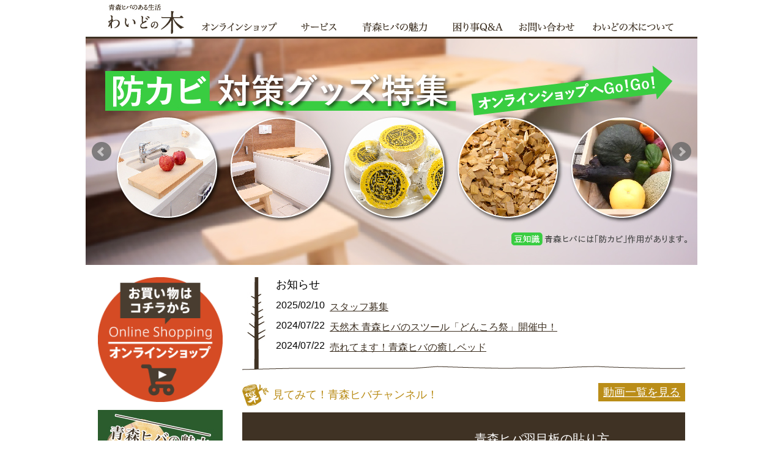

--- FILE ---
content_type: text/html; charset=UTF-8
request_url: https://ydonoki.jp/
body_size: 42769
content:
<!DOCTYPE html>
<!--[if IE 7]>
<html class="ie ie7" lang="ja">
<![endif]-->
<!--[if IE 8]>
<html class="ie ie8" lang="ja">
<![endif]-->
<!--[if !(IE 7) & !(IE 8)]><!-->
<html lang="ja">
<!--<![endif]-->
<head prefix="og: http://ogp.me/ns# fb: http://ogp.me/ns/fb# article: http://ogp.me/ns/article#">
	<meta charset="UTF-8">
	<meta name="viewport" content="width=1000">
            <title>青森ヒバ専門店「わいどの木」</title>
        <meta name="description" content="青森ヒバ専門店「わいどの木」。防カビ、防湿対策でお悩みの方に大好評！「板材」、「壁材」などの建材から「まな板」などのグッズ用品まで幅広く販売しています。">
    
        <meta property="og:title" content="青森ヒバ専門店「わいどの木」">
    <meta property="og:url" content="https://ydonoki.jp">
    <meta property="og:image" content="https://ydonoki.jp/wp-content/themes/waido/images/waidonoki.jpg">
    <meta property="og:type" content="website">
    <meta property="og:site_name" content="青森ヒバ専門店「わいどの木」">
    <meta property="og:description" content="青森ヒバ専門店「わいどの木」。防カビ、防湿対策でお悩みの方に大好評！「板材」、「壁材」などの建材から「まな板」などのグッズ用品まで幅広く販売しています。">
        <meta property="fb:app_id" content="373235170172355" />
    
	<link rel="profile" href="http://gmpg.org/xfn/11">
	<link rel="pingback" href="https://ydonoki.jp/xmlrpc.php">
    
	<!--[if lt IE 9]>
	<script src="https://ydonoki.jp/wp-content/themes/waido/js/html5.js"></script>
	<![endif]-->
    <!-- wordpressのjquery読み込まない -->
	<script src="https://ajax.googleapis.com/ajax/libs/jquery/2.1.3/jquery.min.js"></script>
	<script src="https://ydonoki.jp/wp-content/themes/waido/js/jquery.easie.js" type="text/javascript"></script>
    <script src="https://ydonoki.jp/wp-content/themes/waido/js/bxslider/jquery.bxslider.js"></script>
    <link href="https://ydonoki.jp/wp-content/themes/waido/js/bxslider/jquery.bxslider.css" rel="stylesheet" />
	<meta name='robots' content='max-image-preview:large' />
	<style>img:is([sizes="auto" i], [sizes^="auto," i]) { contain-intrinsic-size: 3000px 1500px }</style>
	<link rel='dns-prefetch' href='//fonts.googleapis.com' />
<link rel="alternate" type="application/rss+xml" title="青森ヒバ専門店「わいどの木」 &raquo; フィード" href="https://ydonoki.jp/feed/" />
<link rel="alternate" type="application/rss+xml" title="青森ヒバ専門店「わいどの木」 &raquo; コメントフィード" href="https://ydonoki.jp/comments/feed/" />
<link rel="alternate" type="application/rss+xml" title="青森ヒバ専門店「わいどの木」 &raquo; topページ のコメントのフィード" href="https://ydonoki.jp/top%e3%83%9a%e3%83%bc%e3%82%b8/feed/" />
<script type="text/javascript">
/* <![CDATA[ */
window._wpemojiSettings = {"baseUrl":"https:\/\/s.w.org\/images\/core\/emoji\/16.0.1\/72x72\/","ext":".png","svgUrl":"https:\/\/s.w.org\/images\/core\/emoji\/16.0.1\/svg\/","svgExt":".svg","source":{"concatemoji":"https:\/\/ydonoki.jp\/wp-includes\/js\/wp-emoji-release.min.js?ver=6.8.3"}};
/*! This file is auto-generated */
!function(s,n){var o,i,e;function c(e){try{var t={supportTests:e,timestamp:(new Date).valueOf()};sessionStorage.setItem(o,JSON.stringify(t))}catch(e){}}function p(e,t,n){e.clearRect(0,0,e.canvas.width,e.canvas.height),e.fillText(t,0,0);var t=new Uint32Array(e.getImageData(0,0,e.canvas.width,e.canvas.height).data),a=(e.clearRect(0,0,e.canvas.width,e.canvas.height),e.fillText(n,0,0),new Uint32Array(e.getImageData(0,0,e.canvas.width,e.canvas.height).data));return t.every(function(e,t){return e===a[t]})}function u(e,t){e.clearRect(0,0,e.canvas.width,e.canvas.height),e.fillText(t,0,0);for(var n=e.getImageData(16,16,1,1),a=0;a<n.data.length;a++)if(0!==n.data[a])return!1;return!0}function f(e,t,n,a){switch(t){case"flag":return n(e,"\ud83c\udff3\ufe0f\u200d\u26a7\ufe0f","\ud83c\udff3\ufe0f\u200b\u26a7\ufe0f")?!1:!n(e,"\ud83c\udde8\ud83c\uddf6","\ud83c\udde8\u200b\ud83c\uddf6")&&!n(e,"\ud83c\udff4\udb40\udc67\udb40\udc62\udb40\udc65\udb40\udc6e\udb40\udc67\udb40\udc7f","\ud83c\udff4\u200b\udb40\udc67\u200b\udb40\udc62\u200b\udb40\udc65\u200b\udb40\udc6e\u200b\udb40\udc67\u200b\udb40\udc7f");case"emoji":return!a(e,"\ud83e\udedf")}return!1}function g(e,t,n,a){var r="undefined"!=typeof WorkerGlobalScope&&self instanceof WorkerGlobalScope?new OffscreenCanvas(300,150):s.createElement("canvas"),o=r.getContext("2d",{willReadFrequently:!0}),i=(o.textBaseline="top",o.font="600 32px Arial",{});return e.forEach(function(e){i[e]=t(o,e,n,a)}),i}function t(e){var t=s.createElement("script");t.src=e,t.defer=!0,s.head.appendChild(t)}"undefined"!=typeof Promise&&(o="wpEmojiSettingsSupports",i=["flag","emoji"],n.supports={everything:!0,everythingExceptFlag:!0},e=new Promise(function(e){s.addEventListener("DOMContentLoaded",e,{once:!0})}),new Promise(function(t){var n=function(){try{var e=JSON.parse(sessionStorage.getItem(o));if("object"==typeof e&&"number"==typeof e.timestamp&&(new Date).valueOf()<e.timestamp+604800&&"object"==typeof e.supportTests)return e.supportTests}catch(e){}return null}();if(!n){if("undefined"!=typeof Worker&&"undefined"!=typeof OffscreenCanvas&&"undefined"!=typeof URL&&URL.createObjectURL&&"undefined"!=typeof Blob)try{var e="postMessage("+g.toString()+"("+[JSON.stringify(i),f.toString(),p.toString(),u.toString()].join(",")+"));",a=new Blob([e],{type:"text/javascript"}),r=new Worker(URL.createObjectURL(a),{name:"wpTestEmojiSupports"});return void(r.onmessage=function(e){c(n=e.data),r.terminate(),t(n)})}catch(e){}c(n=g(i,f,p,u))}t(n)}).then(function(e){for(var t in e)n.supports[t]=e[t],n.supports.everything=n.supports.everything&&n.supports[t],"flag"!==t&&(n.supports.everythingExceptFlag=n.supports.everythingExceptFlag&&n.supports[t]);n.supports.everythingExceptFlag=n.supports.everythingExceptFlag&&!n.supports.flag,n.DOMReady=!1,n.readyCallback=function(){n.DOMReady=!0}}).then(function(){return e}).then(function(){var e;n.supports.everything||(n.readyCallback(),(e=n.source||{}).concatemoji?t(e.concatemoji):e.wpemoji&&e.twemoji&&(t(e.twemoji),t(e.wpemoji)))}))}((window,document),window._wpemojiSettings);
/* ]]> */
</script>
<style id='wp-emoji-styles-inline-css' type='text/css'>

	img.wp-smiley, img.emoji {
		display: inline !important;
		border: none !important;
		box-shadow: none !important;
		height: 1em !important;
		width: 1em !important;
		margin: 0 0.07em !important;
		vertical-align: -0.1em !important;
		background: none !important;
		padding: 0 !important;
	}
</style>
<link rel='stylesheet' id='wp-block-library-css' href='https://ydonoki.jp/wp-includes/css/dist/block-library/style.min.css?ver=6.8.3' type='text/css' media='all' />
<style id='classic-theme-styles-inline-css' type='text/css'>
/*! This file is auto-generated */
.wp-block-button__link{color:#fff;background-color:#32373c;border-radius:9999px;box-shadow:none;text-decoration:none;padding:calc(.667em + 2px) calc(1.333em + 2px);font-size:1.125em}.wp-block-file__button{background:#32373c;color:#fff;text-decoration:none}
</style>
<style id='global-styles-inline-css' type='text/css'>
:root{--wp--preset--aspect-ratio--square: 1;--wp--preset--aspect-ratio--4-3: 4/3;--wp--preset--aspect-ratio--3-4: 3/4;--wp--preset--aspect-ratio--3-2: 3/2;--wp--preset--aspect-ratio--2-3: 2/3;--wp--preset--aspect-ratio--16-9: 16/9;--wp--preset--aspect-ratio--9-16: 9/16;--wp--preset--color--black: #000000;--wp--preset--color--cyan-bluish-gray: #abb8c3;--wp--preset--color--white: #ffffff;--wp--preset--color--pale-pink: #f78da7;--wp--preset--color--vivid-red: #cf2e2e;--wp--preset--color--luminous-vivid-orange: #ff6900;--wp--preset--color--luminous-vivid-amber: #fcb900;--wp--preset--color--light-green-cyan: #7bdcb5;--wp--preset--color--vivid-green-cyan: #00d084;--wp--preset--color--pale-cyan-blue: #8ed1fc;--wp--preset--color--vivid-cyan-blue: #0693e3;--wp--preset--color--vivid-purple: #9b51e0;--wp--preset--gradient--vivid-cyan-blue-to-vivid-purple: linear-gradient(135deg,rgba(6,147,227,1) 0%,rgb(155,81,224) 100%);--wp--preset--gradient--light-green-cyan-to-vivid-green-cyan: linear-gradient(135deg,rgb(122,220,180) 0%,rgb(0,208,130) 100%);--wp--preset--gradient--luminous-vivid-amber-to-luminous-vivid-orange: linear-gradient(135deg,rgba(252,185,0,1) 0%,rgba(255,105,0,1) 100%);--wp--preset--gradient--luminous-vivid-orange-to-vivid-red: linear-gradient(135deg,rgba(255,105,0,1) 0%,rgb(207,46,46) 100%);--wp--preset--gradient--very-light-gray-to-cyan-bluish-gray: linear-gradient(135deg,rgb(238,238,238) 0%,rgb(169,184,195) 100%);--wp--preset--gradient--cool-to-warm-spectrum: linear-gradient(135deg,rgb(74,234,220) 0%,rgb(151,120,209) 20%,rgb(207,42,186) 40%,rgb(238,44,130) 60%,rgb(251,105,98) 80%,rgb(254,248,76) 100%);--wp--preset--gradient--blush-light-purple: linear-gradient(135deg,rgb(255,206,236) 0%,rgb(152,150,240) 100%);--wp--preset--gradient--blush-bordeaux: linear-gradient(135deg,rgb(254,205,165) 0%,rgb(254,45,45) 50%,rgb(107,0,62) 100%);--wp--preset--gradient--luminous-dusk: linear-gradient(135deg,rgb(255,203,112) 0%,rgb(199,81,192) 50%,rgb(65,88,208) 100%);--wp--preset--gradient--pale-ocean: linear-gradient(135deg,rgb(255,245,203) 0%,rgb(182,227,212) 50%,rgb(51,167,181) 100%);--wp--preset--gradient--electric-grass: linear-gradient(135deg,rgb(202,248,128) 0%,rgb(113,206,126) 100%);--wp--preset--gradient--midnight: linear-gradient(135deg,rgb(2,3,129) 0%,rgb(40,116,252) 100%);--wp--preset--font-size--small: 13px;--wp--preset--font-size--medium: 20px;--wp--preset--font-size--large: 36px;--wp--preset--font-size--x-large: 42px;--wp--preset--spacing--20: 0.44rem;--wp--preset--spacing--30: 0.67rem;--wp--preset--spacing--40: 1rem;--wp--preset--spacing--50: 1.5rem;--wp--preset--spacing--60: 2.25rem;--wp--preset--spacing--70: 3.38rem;--wp--preset--spacing--80: 5.06rem;--wp--preset--shadow--natural: 6px 6px 9px rgba(0, 0, 0, 0.2);--wp--preset--shadow--deep: 12px 12px 50px rgba(0, 0, 0, 0.4);--wp--preset--shadow--sharp: 6px 6px 0px rgba(0, 0, 0, 0.2);--wp--preset--shadow--outlined: 6px 6px 0px -3px rgba(255, 255, 255, 1), 6px 6px rgba(0, 0, 0, 1);--wp--preset--shadow--crisp: 6px 6px 0px rgba(0, 0, 0, 1);}:where(.is-layout-flex){gap: 0.5em;}:where(.is-layout-grid){gap: 0.5em;}body .is-layout-flex{display: flex;}.is-layout-flex{flex-wrap: wrap;align-items: center;}.is-layout-flex > :is(*, div){margin: 0;}body .is-layout-grid{display: grid;}.is-layout-grid > :is(*, div){margin: 0;}:where(.wp-block-columns.is-layout-flex){gap: 2em;}:where(.wp-block-columns.is-layout-grid){gap: 2em;}:where(.wp-block-post-template.is-layout-flex){gap: 1.25em;}:where(.wp-block-post-template.is-layout-grid){gap: 1.25em;}.has-black-color{color: var(--wp--preset--color--black) !important;}.has-cyan-bluish-gray-color{color: var(--wp--preset--color--cyan-bluish-gray) !important;}.has-white-color{color: var(--wp--preset--color--white) !important;}.has-pale-pink-color{color: var(--wp--preset--color--pale-pink) !important;}.has-vivid-red-color{color: var(--wp--preset--color--vivid-red) !important;}.has-luminous-vivid-orange-color{color: var(--wp--preset--color--luminous-vivid-orange) !important;}.has-luminous-vivid-amber-color{color: var(--wp--preset--color--luminous-vivid-amber) !important;}.has-light-green-cyan-color{color: var(--wp--preset--color--light-green-cyan) !important;}.has-vivid-green-cyan-color{color: var(--wp--preset--color--vivid-green-cyan) !important;}.has-pale-cyan-blue-color{color: var(--wp--preset--color--pale-cyan-blue) !important;}.has-vivid-cyan-blue-color{color: var(--wp--preset--color--vivid-cyan-blue) !important;}.has-vivid-purple-color{color: var(--wp--preset--color--vivid-purple) !important;}.has-black-background-color{background-color: var(--wp--preset--color--black) !important;}.has-cyan-bluish-gray-background-color{background-color: var(--wp--preset--color--cyan-bluish-gray) !important;}.has-white-background-color{background-color: var(--wp--preset--color--white) !important;}.has-pale-pink-background-color{background-color: var(--wp--preset--color--pale-pink) !important;}.has-vivid-red-background-color{background-color: var(--wp--preset--color--vivid-red) !important;}.has-luminous-vivid-orange-background-color{background-color: var(--wp--preset--color--luminous-vivid-orange) !important;}.has-luminous-vivid-amber-background-color{background-color: var(--wp--preset--color--luminous-vivid-amber) !important;}.has-light-green-cyan-background-color{background-color: var(--wp--preset--color--light-green-cyan) !important;}.has-vivid-green-cyan-background-color{background-color: var(--wp--preset--color--vivid-green-cyan) !important;}.has-pale-cyan-blue-background-color{background-color: var(--wp--preset--color--pale-cyan-blue) !important;}.has-vivid-cyan-blue-background-color{background-color: var(--wp--preset--color--vivid-cyan-blue) !important;}.has-vivid-purple-background-color{background-color: var(--wp--preset--color--vivid-purple) !important;}.has-black-border-color{border-color: var(--wp--preset--color--black) !important;}.has-cyan-bluish-gray-border-color{border-color: var(--wp--preset--color--cyan-bluish-gray) !important;}.has-white-border-color{border-color: var(--wp--preset--color--white) !important;}.has-pale-pink-border-color{border-color: var(--wp--preset--color--pale-pink) !important;}.has-vivid-red-border-color{border-color: var(--wp--preset--color--vivid-red) !important;}.has-luminous-vivid-orange-border-color{border-color: var(--wp--preset--color--luminous-vivid-orange) !important;}.has-luminous-vivid-amber-border-color{border-color: var(--wp--preset--color--luminous-vivid-amber) !important;}.has-light-green-cyan-border-color{border-color: var(--wp--preset--color--light-green-cyan) !important;}.has-vivid-green-cyan-border-color{border-color: var(--wp--preset--color--vivid-green-cyan) !important;}.has-pale-cyan-blue-border-color{border-color: var(--wp--preset--color--pale-cyan-blue) !important;}.has-vivid-cyan-blue-border-color{border-color: var(--wp--preset--color--vivid-cyan-blue) !important;}.has-vivid-purple-border-color{border-color: var(--wp--preset--color--vivid-purple) !important;}.has-vivid-cyan-blue-to-vivid-purple-gradient-background{background: var(--wp--preset--gradient--vivid-cyan-blue-to-vivid-purple) !important;}.has-light-green-cyan-to-vivid-green-cyan-gradient-background{background: var(--wp--preset--gradient--light-green-cyan-to-vivid-green-cyan) !important;}.has-luminous-vivid-amber-to-luminous-vivid-orange-gradient-background{background: var(--wp--preset--gradient--luminous-vivid-amber-to-luminous-vivid-orange) !important;}.has-luminous-vivid-orange-to-vivid-red-gradient-background{background: var(--wp--preset--gradient--luminous-vivid-orange-to-vivid-red) !important;}.has-very-light-gray-to-cyan-bluish-gray-gradient-background{background: var(--wp--preset--gradient--very-light-gray-to-cyan-bluish-gray) !important;}.has-cool-to-warm-spectrum-gradient-background{background: var(--wp--preset--gradient--cool-to-warm-spectrum) !important;}.has-blush-light-purple-gradient-background{background: var(--wp--preset--gradient--blush-light-purple) !important;}.has-blush-bordeaux-gradient-background{background: var(--wp--preset--gradient--blush-bordeaux) !important;}.has-luminous-dusk-gradient-background{background: var(--wp--preset--gradient--luminous-dusk) !important;}.has-pale-ocean-gradient-background{background: var(--wp--preset--gradient--pale-ocean) !important;}.has-electric-grass-gradient-background{background: var(--wp--preset--gradient--electric-grass) !important;}.has-midnight-gradient-background{background: var(--wp--preset--gradient--midnight) !important;}.has-small-font-size{font-size: var(--wp--preset--font-size--small) !important;}.has-medium-font-size{font-size: var(--wp--preset--font-size--medium) !important;}.has-large-font-size{font-size: var(--wp--preset--font-size--large) !important;}.has-x-large-font-size{font-size: var(--wp--preset--font-size--x-large) !important;}
:where(.wp-block-post-template.is-layout-flex){gap: 1.25em;}:where(.wp-block-post-template.is-layout-grid){gap: 1.25em;}
:where(.wp-block-columns.is-layout-flex){gap: 2em;}:where(.wp-block-columns.is-layout-grid){gap: 2em;}
:root :where(.wp-block-pullquote){font-size: 1.5em;line-height: 1.6;}
</style>
<link rel='stylesheet' id='contact-form-7-css' href='https://ydonoki.jp/wp-content/plugins/contact-form-7/includes/css/styles.css?ver=5.6.3' type='text/css' media='all' />
<link rel='stylesheet' id='twentyfourteen-lato-css' href='//fonts.googleapis.com/css?family=Lato%3A300%2C400%2C700%2C900%2C300italic%2C400italic%2C700italic&#038;subset=latin%2Clatin-ext' type='text/css' media='all' />
<link rel='stylesheet' id='genericons-css' href='https://ydonoki.jp/wp-content/themes/waido/genericons/genericons.css?ver=3.0.3' type='text/css' media='all' />
<link rel='stylesheet' id='twentyfourteen-style-css' href='https://ydonoki.jp/wp-content/themes/waido/style.css?ver=20251115-042532' type='text/css' media='all' />
<!--[if lt IE 9]>
<link rel='stylesheet' id='twentyfourteen-ie-css' href='https://ydonoki.jp/wp-content/themes/waido/css/ie.css?ver=20131205' type='text/css' media='all' />
<![endif]-->
<script type="text/javascript" src="https://ydonoki.jp/wp-includes/js/jquery/jquery.min.js?ver=3.7.1" id="jquery-core-js"></script>
<script type="text/javascript" src="https://ydonoki.jp/wp-includes/js/jquery/jquery-migrate.min.js?ver=3.4.1" id="jquery-migrate-js"></script>
<link rel="https://api.w.org/" href="https://ydonoki.jp/wp-json/" /><link rel="alternate" title="JSON" type="application/json" href="https://ydonoki.jp/wp-json/wp/v2/pages/20" /><link rel="EditURI" type="application/rsd+xml" title="RSD" href="https://ydonoki.jp/xmlrpc.php?rsd" />
<meta name="generator" content="WordPress 6.8.3" />
<link rel="canonical" href="https://ydonoki.jp/" />
<link rel='shortlink' href='https://ydonoki.jp/' />
<link rel="alternate" title="oEmbed (JSON)" type="application/json+oembed" href="https://ydonoki.jp/wp-json/oembed/1.0/embed?url=https%3A%2F%2Fydonoki.jp%2F" />
<link rel="alternate" title="oEmbed (XML)" type="text/xml+oembed" href="https://ydonoki.jp/wp-json/oembed/1.0/embed?url=https%3A%2F%2Fydonoki.jp%2F&#038;format=xml" />
<style type="text/css">.recentcomments a{display:inline !important;padding:0 !important;margin:0 !important;}</style><link rel="icon" href="https://ydonoki.jp/wp-content/uploads/2025/01/cropped-ydonoki-logo-32x32.jpg" sizes="32x32" />
<link rel="icon" href="https://ydonoki.jp/wp-content/uploads/2025/01/cropped-ydonoki-logo-192x192.jpg" sizes="192x192" />
<link rel="apple-touch-icon" href="https://ydonoki.jp/wp-content/uploads/2025/01/cropped-ydonoki-logo-180x180.jpg" />
<meta name="msapplication-TileImage" content="https://ydonoki.jp/wp-content/uploads/2025/01/cropped-ydonoki-logo-270x270.jpg" />
    <!-- Global site tag (gtag.js) - Google Analytics -->
<script async src="https://www.googletagmanager.com/gtag/js?id=G-4NB17JS0X0"></script>
<script>
  window.dataLayer = window.dataLayer || [];
  function gtag(){dataLayer.push(arguments);}
  gtag('js', new Date());
  gtag('config', 'G-4NB17JS0X0');
  gtag('config', 'UA-28674710-6');
</script>

</script>
</head>

<body class="home wp-singular page-template page-template-top page-template-top-php page page-id-20 wp-theme-waido masthead-fixed full-width grid">
<div id="page" class="hfeed site">
	<header id="masthead" class="site-header" role="banner">
    
	<div class="header-main clearfix">
		<h1 class="site-title"><a href="https://ydonoki.jp/" rel="home">青森ヒバ専門店「わいどの木」</a></h1>


		<nav id="primary-navigation" class="site-navigation primary-navigation" role="navigation">
			<div class="menu-%e3%83%a1%e3%82%a4%e3%83%b3%e3%83%a1%e3%83%8b%e3%83%a5%e3%83%bc-container"><ul id="menu-%e3%83%a1%e3%82%a4%e3%83%b3%e3%83%a1%e3%83%8b%e3%83%a5%e3%83%bc" class="nav-menu clearfix"><li id="menu-item-19" class="menu-item menu-item-type-custom menu-item-object-custom menu-item-19"><a href="http://www.ydonoki.com/">オンラインショップ</a></li>
<li id="menu-item-971" class="menu-item menu-item-type-post_type menu-item-object-page menu-item-has-children menu-item-971"><a href="https://ydonoki.jp/%e3%82%b5%e3%83%bc%e3%83%93%e3%82%b9/">サービス</a>
<ul class="sub-menu">
	<li id="menu-item-423" class="menu-item menu-item-type-post_type menu-item-object-page menu-item-423"><a href="https://ydonoki.jp/%e3%82%b5%e3%83%bc%e3%83%93%e3%82%b9/%e9%9d%92%e6%a3%ae%e3%83%92%e3%83%90%e5%95%86%e5%93%81%e8%b2%a9%e5%a3%b2/">青森ヒバ商品販売</a></li>
	<li id="menu-item-447" class="menu-item menu-item-type-post_type menu-item-object-page menu-item-447"><a href="https://ydonoki.jp/%e3%82%b5%e3%83%bc%e3%83%93%e3%82%b9/%e5%bb%ba%e7%af%89%e8%b3%87%e6%9d%90%e8%b2%a9%e5%a3%b2/">建築資材販売</a></li>
	<li id="menu-item-420" class="menu-item menu-item-type-post_type menu-item-object-page menu-item-420"><a href="https://ydonoki.jp/%e3%82%b5%e3%83%bc%e3%83%93%e3%82%b9/%e3%82%aa%e3%83%bc%e3%83%80%e3%83%bc%e3%83%a1%e3%82%a4%e3%83%89/">オーダーメイド</a></li>
	<li id="menu-item-421" class="menu-item menu-item-type-post_type menu-item-object-page menu-item-421"><a href="https://ydonoki.jp/%e3%82%b5%e3%83%bc%e3%83%93%e3%82%b9/%e6%9c%a8%e5%b7%a5%e4%bd%93%e9%a8%93/">ひばのサウナ体験</a></li>
	<li id="menu-item-446" class="menu-item menu-item-type-post_type menu-item-object-page menu-item-446"><a href="https://ydonoki.jp/%e3%82%b5%e3%83%bc%e3%83%93%e3%82%b9/%e3%82%a2%e3%83%95%e3%82%bf%e3%83%bc%e3%82%b5%e3%83%bc%e3%83%93%e3%82%b9/">アフターサービス</a></li>
</ul>
</li>
<li id="menu-item-363" class="menu-item menu-item-type-custom menu-item-object-custom menu-item-363"><a href="https://ydonoki.jp/「青森ヒバ」とは？">青森ヒバの魅力</a></li>
<li id="menu-item-1120" class="menu-item menu-item-type-custom menu-item-object-custom menu-item-has-children menu-item-1120"><a href="https://ydonoki.jp/qa/">困り事qa</a>
<ul class="sub-menu">
	<li id="menu-item-1117" class="menu-item menu-item-type-taxonomy menu-item-object-qa_category menu-item-1117"><a href="https://ydonoki.jp/qa_category/%e9%98%b2%e3%82%ab%e3%83%93%e5%af%be%e7%ad%96/">防カビ対策</a></li>
	<li id="menu-item-1115" class="menu-item menu-item-type-taxonomy menu-item-object-qa_category menu-item-1115"><a href="https://ydonoki.jp/qa_category/%e6%8a%97%e8%8f%8c%e5%af%be%e7%ad%96/">抗菌対策</a></li>
	<li id="menu-item-1118" class="menu-item menu-item-type-taxonomy menu-item-object-qa_category menu-item-1118"><a href="https://ydonoki.jp/qa_category/%e9%98%b2%e8%87%ad%e5%af%be%e7%ad%96/">防臭対策</a></li>
	<li id="menu-item-1119" class="menu-item menu-item-type-taxonomy menu-item-object-qa_category menu-item-1119"><a href="https://ydonoki.jp/qa_category/%e9%98%b2%e8%99%ab%e5%af%be%e7%ad%96/">防虫対策</a></li>
	<li id="menu-item-1116" class="menu-item menu-item-type-taxonomy menu-item-object-qa_category menu-item-1116"><a href="https://ydonoki.jp/qa_category/%e6%b9%bf%e6%b0%97%e5%af%be%e7%ad%96/">湿気対策</a></li>
</ul>
</li>
<li id="menu-item-14" class="menu-item menu-item-type-post_type menu-item-object-page menu-item-14"><a href="https://ydonoki.jp/%e3%81%8a%e5%95%8f%e3%81%84%e5%90%88%e3%82%8f%e3%81%9b/">お問い合わせ</a></li>
<li id="menu-item-15" class="menu-item menu-item-type-post_type menu-item-object-page menu-item-has-children menu-item-15"><a href="https://ydonoki.jp/%e3%82%8f%e3%81%84%e3%81%a9%e3%81%ae%e6%9c%a8%e3%81%ab%e3%81%a4%e3%81%84%e3%81%a6/">わいどの木について</a>
<ul class="sub-menu">
	<li id="menu-item-448" class="menu-item menu-item-type-post_type menu-item-object-page menu-item-448"><a href="https://ydonoki.jp/%e4%bc%9a%e7%a4%be%e6%a6%82%e8%a6%81/">会社概要</a></li>
</ul>
</li>
</ul></div>		</nav>
        <script type="text/javascript">
		$(".nav-menu li").hover(show,hide);
		$('.sub-menu').css('display','none');
		function show(){
			$(this).find('.sub-menu').slideDown("fast");
		}
		function hide(){
			$(this).find('.sub-menu').slideUp("fast");
		}
		</script>
	</div>
    
	</header><!-- #masthead -->

	<div id="main" class="site-main">
        <div class="top_bxslider_b">
    <ul class="top_bxslider">
    
    <li><a href="https://www.ydonoki.com/"><img class="left" src="https://ydonoki.jp/wp-content/uploads/2025/03/website-top-1.png" alt="" /></a></li><li><a href="https://ydonoki.jp/hibacolumn/%e3%82%b9%e3%82%bf%e3%83%83%e3%83%95%e5%8b%9f%e9%9b%86/"><img class="left" src="https://ydonoki.jp/wp-content/uploads/2025/02/website-top.png" alt="" /></a></li><li><a href="https://www.ydonoki.com/product/71"><img class="left" src="https://ydonoki.jp/wp-content/uploads/2022/11/ydo_key_sukupon-1-1.jpg" alt="" /></a></li><li><a href="https://ydonoki.jp/hibacolumn/%E9%99%A4%E6%B9%BF%E3%83%BB%E9%98%B2%E3%82%AB%E3%83%93%E3%83%BB%E6%B6%88%E8%87%AD%E5%89%A4%E3%80%8C%E3%83%92%E3%83%90%E7%88%86%E5%BC%BE%E3%80%8D%e3%80%80/"><img class="left" src="https://ydonoki.jp/wp-content/uploads/2022/11/ヒバ爆弾key.jpg" alt="" /></a></li><li><a href="https://www.ydonoki.com/product/407"><img class="left" src="https://ydonoki.jp/wp-content/uploads/2022/11/図15.jpg" alt="" /></a></li><li><a href="https://ydonoki.jp/%E9%9D%92%E6%A3%AE%E3%83%92%E3%83%9012%E7%A8%AE%E9%A1%9E%E3%81%AE%E7%B4%A0%E6%9D%90%E3%81%9F%E3%81%A1/"><img class="left" src="https://ydonoki.jp/wp-content/uploads/2025/06/website-top-1.jpg" alt="" /></a></li><li><a href="https://ydonoki.jp/hibacolumn/青森ヒバ「ポイント」はじめました%ef%bc%81/"><img class="left" src="https://ydonoki.jp/wp-content/uploads/2022/11/hibapoint.jpg" alt="" /></a></li><li><a href="https://ydonoki.jp/hibacolumn/青森ヒバの家/"><img class="left" src="https://ydonoki.jp/wp-content/uploads/2022/11/3_1000x370.jpg" alt="" /></a></li><li><a href="https://www.ydonoki.com/product/11"><img class="left" src="https://ydonoki.jp/wp-content/uploads/2024/12/omakaseforweb.jpg" alt="" /></a></li><li><a href="https://www.ydonoki.com/product/2"><img class="left" src="https://ydonoki.jp/wp-content/uploads/2024/12/manaitafroweb.jpg" alt="" /></a></li><li><a href="https://www.ydonoki.com/product-list/98"><img class="left" src="https://ydonoki.jp/wp-content/uploads/2025/01/boukabi_key_official-1.jpg" alt="" /></a></li>    </ul>
    </div>
	<script type="text/javascript">
	$(document).ready(function(){
		$('.top_bxslider').bxSlider({
			pause:10000,
			auto: true,
			pager:false,
			touchEnabled:false,
		});
	$(".bx-prev,.bx-next").wrapAll("<div class='prev-next'></div>");
	});
    </script> 
        </div>

<div id="primary" class="content-area clearfix">
	<div id="secondary">
<div class="o_shop_bn">
<a class="o_shop" href="http://www.ydonoki.com/">オンラインショップ</a>
</div>
<script>
$(function () {setTimeout('rect()');});
 
function rect() {
    $(".o_shop_bn").animate({
        opacity: ".8"
    }, 2000).animate({
        opacity: "1"
    }, 2000);
    setTimeout("rect()", 4000);
}
</script>
<style>

</style>
	<ul class="sidemenu1">
        <li><a class="a_hiba" href="https://ydonoki.jp/「青森ヒバ」とは？"><img style="display:block;" src="https://ydonoki.jp/wp-content/themes/waido/images/sidenavi_miryoku.jpg" /></a></li>
    <li><a href="https://ydonoki.jp/qa/"><img style="display:block;" src="https://ydonoki.jp/wp-content/themes/waido/images/sidenavi_qanda.jpg" /></a></li>
    <li class="side-sns">
        <img class="pr" style="display:block;" src="https://ydonoki.jp/wp-content/themes/waido/images/ydo_sns_bnr.png" />
        <div class="snsbox">
            <div class="sb-content"><a href="https://www.facebook.com/ydonoki"><img style="display:block;" src="https://ydonoki.jp/wp-content/themes/waido/images/btn_facebook.svg" /></a></div>
            <div class="sb-content"><a href="https://www.instagram.com/accounts/login/?next=/ydono_ki/"><img style="display:block;" src="https://ydonoki.jp/wp-content/themes/waido/images/btn_instagram.svg" /></a></div>
        </div>
    </li>
    </ul>
    
    
    <ul class="bxslider">
    <li><a href="https://ydonoki.jp/キッチングッズ特集"><img src="https://ydonoki.jp/wp-content/themes/waido/images/sidenavi_feature_kitchen.jpg" /></a></li>
    <li><a href="https://ydonoki.jp/ペット消臭・抗菌特集"><img src="https://ydonoki.jp/wp-content/themes/waido/images/sidenavi_feature_petitem.jpg" /></a></li>
    <li><a href="https://ydonoki.jp/寝室特集"><img src="https://ydonoki.jp/wp-content/themes/waido/images/sidenavi_feature_bedroom.jpg" /></a></li>
    <li><a href="https://ydonoki.jp/お風呂グッズ特集"><img src="https://ydonoki.jp/wp-content/themes/waido/images/sidenavi_feature_bathroom.jpg" /></a></li>

        </ul>
    
	<script type="text/javascript">
	$(document).ready(function(){
		$('.bxslider').bxSlider({
            touchEnabled:false,
			mode:'fade',
			auto: true,
			autoControls: false,
			controls:false,
			pager:false
		});
	$(".bx-prev,.bx-next").wrapAll("<div class='prev-next'></div>");
	});
    </script>
    
    <div class="side_scene_d clearfix" style="height:170px;">
    <img class="side_scene_left" src="https://ydonoki.jp/wp-content/themes/waido/images/sidenavi_wood.png" />
    <div class="side_scene">
    <p><a href="https://ydonoki.jp/生活シーンで選ぶ">生活シーンで選ぶ</a></p>
    <ul>
    <li><a href="https://ydonoki.jp/キッチングッズ特集">キッチングッズ特集</a></li>
    <li><a href="https://ydonoki.jp/ペット消臭・抗菌特集">ペット消臭・抗菌特集</a></li>        
    <li><a href="https://ydonoki.jp/寝室特集">寝室特集</a></li>
    <li><a href="https://ydonoki.jp/お風呂グッズ特集">お風呂グッズ特集</a></li>
    
        </ul>
    </div>
    </div>
    <img style="bottom: 4px;display: block;position: relative;" src="https://ydonoki.jp/wp-content/themes/waido/images/sidenavi_wood_ground.png" />
    
    <div class="menu-%e3%82%b5%e3%82%a4%e3%83%89%e3%83%a1%e3%83%8b%e3%83%a5%e3%83%bc-container"><ul id="menu-%e3%82%b5%e3%82%a4%e3%83%89%e3%83%a1%e3%83%8b%e3%83%a5%e3%83%bc" class="side-menu clearfix"><li id="menu-item-33" class="menu-item menu-item-type-post_type menu-item-object-page menu-item-33"><a href="https://ydonoki.jp/%e3%81%8a%e6%89%8b%e5%85%a5%e3%82%8c%e3%81%ae%e4%bb%95%e6%96%b9/">お手入れの仕方</a></li>
<li id="menu-item-1121" class="menu-item menu-item-type-custom menu-item-object-custom menu-item-1121"><a href="https://ydonoki.jp/custv/">お客様の声</a></li>
<li id="menu-item-34" class="menu-item menu-item-type-post_type menu-item-object-page menu-item-34"><a href="https://ydonoki.jp/%e3%82%b5%e3%83%bc%e3%83%93%e3%82%b9/%e3%82%aa%e3%83%bc%e3%83%80%e3%83%bc%e3%83%a1%e3%82%a4%e3%83%89/">オーダーメイド</a></li>
<li id="menu-item-35" class="menu-item menu-item-type-post_type menu-item-object-page menu-item-35"><a href="https://ydonoki.jp/%e9%9d%92%e6%a3%ae%e3%83%92%e3%83%90%e3%81%a7%e5%ae%b6%e3%82%92%e5%bb%ba%e3%81%a6%e3%82%8b/">青森ヒバで家を建てる</a></li>
</ul></div>    
    <div class="side_scene_d clearfix" style="height:200px;">
    <img class="side_scene_left" src="https://ydonoki.jp/wp-content/themes/waido/images/sidenavi_wood.png" />
	
    <div class="side_scene">
    <p><a href="https://ydonoki.jp/hibacolumn">青森ヒバコラム</a></p>
    <ul>
    <li><a href="https://ydonoki.jp/hibacolumn_category/diy">DIY</a></li>
    <li><a href="https://ydonoki.jp/hibacolumn_category/商品紹介">商品紹介</a></li>
    <li><a href="https://ydonoki.jp/hibacolumn_category/青森ヒバで〇〇作ってみた">青森ヒバで〇〇作ってみた</a></li>
    <li><a href="https://ydonoki.jp/hibacolumn_category/なんでも実験室">なんでも実験室</a></li>
    <li><a href="https://ydonoki.jp/hibacolumn_category/その他">その他</a></li>

        </ul>
    </div>
    </div>
    <img style="bottom: 4px;display: block;position: relative;" src="https://ydonoki.jp/wp-content/themes/waido/images/sidenavi_wood_ground.png" />
    
        <a class="side_link" href="http://ydonoki.jp/link/">リンク</a>
        
</div><!-- #secondary -->
    <div id="content" class="site-content" role="main">
    	
		<div class="top_news">
        <h1>お知らせ</h1>
        <ul>
                
                
		                        <li><small>2025/02/10</small><h2><a href="https://ydonoki.jp/hibacolumn/%e3%82%b9%e3%82%bf%e3%83%83%e3%83%95%e5%8b%9f%e9%9b%86/">スタッフ募集</a></h2></li>
        		                <li><small>2024/07/22</small><h2><a href="https://ydonoki.jp/osirase/%e5%a4%a9%e7%84%b6%e6%9c%a8-%e9%9d%92%e6%a3%ae%e3%83%92%e3%83%90%e3%81%ae%e3%82%b9%e3%83%84%e3%83%bc%e3%83%ab%e3%80%8c%e3%81%a9%e3%82%93%e3%81%93%e3%82%8d%e7%a5%ad%e3%80%8d%e9%96%8b%e5%82%ac%e4%b8%ad/">天然木 青森ヒバのスツール「どんころ祭」開催中！</a></h2></li>
        		                <li><small>2024/07/22</small><h2><a href="https://ydonoki.jp/hibacolumn/%e5%a3%b2%e3%82%8c%e3%81%a6%e3%81%be%e3%81%99%ef%bc%81%e9%9d%92%e6%a3%ae%e3%83%92%e3%83%90%e3%81%ae%e7%99%92%e3%81%97%e3%83%99%e3%83%83%e3%83%89/">売れてます！青森ヒバの癒しベッド</a></h2></li>
        		                <li><small>2023/12/20</small><h2><a href="https://ydonoki.jp/hibacolumn/%e7%95%b3%e3%81%8b%e3%82%89%e3%83%95%e3%83%ad%e3%83%bc%e3%83%aa%e3%83%b3%e3%82%b0%e3%81%abdiy/">畳からフローリング・無垢材の床にするDIY方法と価格</a></h2></li>
        		                <li><small>2023/12/05</small><h2><a href="https://ydonoki.jp/osirase/%e5%b9%b4%e6%9c%ab%e5%b9%b4%e5%a7%8b%e3%81%ae%e3%81%8a%e4%bc%91%e3%81%bf%e3%81%ab%e3%81%a4%e3%81%84%e3%81%a6/">年末年始のお休みについて</a></h2></li>
        		        </ul>
        </div><!-- top_news -->
        
        		        <h2 class="h2 h2_2 clearfix" style="margin-top:21px;">見てみて！青森ヒバチャンネル！<a href="https://ydonoki.jp/newitem">動画一覧を見る</a></h2>
		<div class="top_item">
		        <div class="box clearfix">
        <div class="item">
        <iframe width="320" height="180" src="https://www.youtube.com/embed/OrY7qlW0pfE?si=uPBwJlebgwLCP8ZC?rel=0&showinfo=0" frameborder="0" allowfullscreen></iframe>
        </div><!-- item -->
        <div class="right">
        <h2><a href="https://ydonoki.jp/newitem/%e9%9d%92%e6%a3%ae%e3%83%92%e3%83%90%e7%be%bd%e7%9b%ae%e6%9d%bf%e3%81%ae%e8%b2%bc%e3%82%8a%e6%96%b9/">青森ヒバ羽目板の貼り方</a></h2>
        <p>
                </p>
        <p>青森ヒバ羽目板使ってリノベ。貼り方（施工方法）ご覧ください。</p>
        <a href="https://ydonoki.jp/newitem/%e9%9d%92%e6%a3%ae%e3%83%92%e3%83%90%e7%be%bd%e7%9b%ae%e6%9d%bf%e3%81%ae%e8%b2%bc%e3%82%8a%e6%96%b9/" class="more">記事をみる</a>
        <div class="both"><hr /></div>
        </div><!-- right -->
        
        </div>
        </div><!-- top_item -->
                
                        
        <h2 class="h2 h2_3 clearfix">お風呂グッズ特集</h2>
        <a href="https://ydonoki.jp/お風呂グッズ特集"><img src="https://ydonoki.jp/wp-content/themes/waido/images/ydonoki_main_feature_bathroom.jpg" alt="ヒバの香りでリラックスバスタイム" /></a>
        
        <h2 class="h2 h2_2 clearfix">青森ヒバコラム<a href="https://ydonoki.jp/hibacolumn">ヒバコラム一覧を見る</a></h2>
        
        <ul class="top_hibacolumn_new clearfix">
                
        		        <li class="small"><a href="https://ydonoki.jp/hibacolumn/%e3%82%b9%e3%82%bf%e3%83%83%e3%83%95%e5%8b%9f%e9%9b%86/">
        <img width="356" height="250" src="https://ydonoki.jp/wp-content/uploads/2025/02/HIRING-356-x-250-px.png" class="attachment-hiba-top size-hiba-top" alt="" decoding="async" loading="lazy" srcset="https://ydonoki.jp/wp-content/uploads/2025/02/HIRING-356-x-250-px.png 356w, https://ydonoki.jp/wp-content/uploads/2025/02/HIRING-356-x-250-px-300x211.png 300w, https://ydonoki.jp/wp-content/uploads/2025/02/HIRING-356-x-250-px-220x154.png 220w" sizes="auto, (max-width: 356px) 100vw, 356px" />        <p>スタッフ募集</p></a></li>
        
                <li class="small"><a href="https://ydonoki.jp/hibacolumn/%e5%a3%b2%e3%82%8c%e3%81%a6%e3%81%be%e3%81%99%ef%bc%81%e9%9d%92%e6%a3%ae%e3%83%92%e3%83%90%e3%81%ae%e7%99%92%e3%81%97%e3%83%99%e3%83%83%e3%83%89/">
        <img width="356" height="250" src="https://ydonoki.jp/wp-content/uploads/2024/07/20210330_f553e7-356x250.jpg" class="attachment-hiba-top size-hiba-top" alt="" decoding="async" loading="lazy" srcset="https://ydonoki.jp/wp-content/uploads/2024/07/20210330_f553e7-356x250.jpg 356w, https://ydonoki.jp/wp-content/uploads/2024/07/20210330_f553e7-220x154.jpg 220w" sizes="auto, (max-width: 356px) 100vw, 356px" />        <p>売れてます！青森ヒバの癒しベッド</p></a></li>
        
                <li class="small"><a href="https://ydonoki.jp/hibacolumn/%e7%95%b3%e3%81%8b%e3%82%89%e3%83%95%e3%83%ad%e3%83%bc%e3%83%aa%e3%83%b3%e3%82%b0%e3%81%abdiy/">
        <img width="356" height="250" src="https://ydonoki.jp/wp-content/uploads/2023/12/20190115_7b55db-1-356x250.jpg" class="attachment-hiba-top size-hiba-top" alt="" decoding="async" loading="lazy" srcset="https://ydonoki.jp/wp-content/uploads/2023/12/20190115_7b55db-1-356x250.jpg 356w, https://ydonoki.jp/wp-content/uploads/2023/12/20190115_7b55db-1-220x154.jpg 220w" sizes="auto, (max-width: 356px) 100vw, 356px" />        <p>畳からフローリング・無垢材の床にするDIY方法と価格</p></a></li>
        
                <li class="small"><a href="https://ydonoki.jp/hibacolumn/%e9%9d%92%e6%a3%ae%e3%83%92%e3%83%90%e3%81%a7%e7%a9%ba%e3%81%8d%e5%ae%b6%e3%82%84%e3%83%9e%e3%83%b3%e3%82%b7%e3%83%a7%e3%83%b3%e3%82%92%e3%83%aa%e3%83%8e%e3%83%99%e3%83%bc%e3%82%b7%e3%83%a7%e3%83%b3/">
        <img width="356" height="250" src="https://ydonoki.jp/wp-content/uploads/2023/01/rinobe-356x250.jpg" class="attachment-hiba-top size-hiba-top" alt="" decoding="async" loading="lazy" srcset="https://ydonoki.jp/wp-content/uploads/2023/01/rinobe-356x250.jpg 356w, https://ydonoki.jp/wp-content/uploads/2023/01/rinobe-220x154.jpg 220w" sizes="auto, (max-width: 356px) 100vw, 356px" />        <p>青森ヒバで空き家やマンションをリノベーション！</p></a></li>
        
                <script type="text/javascript">
		$('.top_hibacolumn_new li.small').eq(3).css('margin','0');
		</script>
		
        </ul><!-- top_hibacolumn_new -->
        
                
        <!-- <div class="top-sns2"> -->
        
        <!-- <div class="left"> -->

        <!-- <div id="fb-root"></div>
<script async defer crossorigin="anonymous" src="https://connect.facebook.net/ja_JP/sdk.js#xfbml=1&version=v12.0" nonce="buJtBsiA"></script>
<div class="fb-page" data-href="https://www.facebook.com/ydonoki" data-tabs="timeline" data-width="356" data-height="640" data-small-header="true" data-adapt-container-width="false" data-hide-cover="false" data-show-facepile="false"><blockquote cite="https://www.facebook.com/ydonoki" class="fb-xfbml-parse-ignore"><a href="https://www.facebook.com/ydonoki">わいどの木　有限会社村口産業</a></blockquote></div> -->

                      </div><!-- left -->
        
        <div class="top_bn_d">
                                    <div class="bn1"><a class="t_bn6" href="https://ydonoki.jp/青森ヒバ12種類の素材たち">青森ヒバ12種類の素材たち</a></div>
            <div class="bn2"><a class="t_bn1" href="https://ydonoki.jp/hibacolumn/青森ヒバの防カビ実験">青森ヒバのパワーを体験！なんでも実験してみよう！青森ヒバvsカビ・雑菌</a></div>
            <div class="bn3"><a class="t_bn3" href="https://ydonoki.jp/hibacolumn/除湿・防カビ・消臭剤「ヒバ爆弾」%e3%80%80">「100%青森ヒバ」湿気や嫌な臭いを吸い取りカビを防ぎます！</a></div>
        </div>
        
        
        </div><!-- top-sns -->
        
	</div><!-- #content -->
    
</div><!-- #primary -->


		</div><!-- #main -->

		
	</div><!-- #page -->
    <div class="page_top clearfix">
<a href="javascript:void(0)">ページの上部へ</a></div>
<script type="text/javascript">
	$('.page_top a').click(function(){
	$('html,body').animate({ scrollTop: 0},1500, 'easieEaseInOutQuart');
}); 
</script>
<footer id="colophon" class="site-footer" role="contentinfo">

	<div class="footer">
    <div class="footer_main clearfix">
	<a class="footer_logo" href="https://ydonoki.jp"><img src="https://ydonoki.jp/wp-content/themes/waido/images/footer_logo.jpg" /></a>
    <div class="site-info">
		<p class="tel"><a class="call" href="tel:0175-35-2147">0175-35-2147</a></p>
        <!-- <p class="mail"><a href="mailto:info@ydonoki.jp">info@ydonoki.jp</a></p> -->
        <p class="privacy"><a href="https://ydonoki.jp/privacy_policy">プライバシーポリシー</a></p>
	</div><!-- .site-info -->
    <p style="text-align:center;">営業時間 8:30～12:00／13:00〜17:00 （※土日祝はお休みです）<br>〒039-4502　青森県下北郡風間浦村易国間字大川目6-7</p>
    </div>
    <p class="copy">&copy;村口産業</p>
    
    </div><!-- footer -->
    
</footer><!-- #colophon -->
	<script type="speculationrules">
{"prefetch":[{"source":"document","where":{"and":[{"href_matches":"\/*"},{"not":{"href_matches":["\/wp-*.php","\/wp-admin\/*","\/wp-content\/uploads\/*","\/wp-content\/*","\/wp-content\/plugins\/*","\/wp-content\/themes\/waido\/*","\/*\\?(.+)"]}},{"not":{"selector_matches":"a[rel~=\"nofollow\"]"}},{"not":{"selector_matches":".no-prefetch, .no-prefetch a"}}]},"eagerness":"conservative"}]}
</script>
<script type="text/javascript" src="https://ydonoki.jp/wp-content/plugins/contact-form-7/includes/swv/js/index.js?ver=5.6.3" id="swv-js"></script>
<script type="text/javascript" id="contact-form-7-js-extra">
/* <![CDATA[ */
var wpcf7 = {"api":{"root":"https:\/\/ydonoki.jp\/wp-json\/","namespace":"contact-form-7\/v1"}};
/* ]]> */
</script>
<script type="text/javascript" src="https://ydonoki.jp/wp-content/plugins/contact-form-7/includes/js/index.js?ver=5.6.3" id="contact-form-7-js"></script>
<script type="text/javascript" src="https://ydonoki.jp/wp-includes/js/comment-reply.min.js?ver=6.8.3" id="comment-reply-js" async="async" data-wp-strategy="async"></script>
<script type="text/javascript" src="https://ydonoki.jp/wp-content/themes/waido/js/functions.js?ver=20140616" id="twentyfourteen-script-js"></script>
</body>
</html>

--- FILE ---
content_type: text/css
request_url: https://ydonoki.jp/wp-content/themes/waido/style.css?ver=20251115-042532
body_size: 44120
content:
/*
Theme Name: waido
*/

html, body, div, span, applet, object, iframe, h1, h2, h3, h4, h5, h6, p, blockquote, pre, a, abbr, acronym, address, big, cite, code, del, dfn, em, font, ins, kbd, q, s, samp, small, strike, strong, sub, sup, tt, var, dl, dt, dd, ol, ul, li, fieldset, form, label, legend, table, caption, tbody, tfoot, thead, tr, th, td {
	border: 0;
	font-family: inherit;
	font-size: 100%;
	font-style: inherit;
	font-weight: inherit;
	margin: 0;
	outline: 0;
	padding: 0;
	vertical-align: baseline;
}

article,
aside,
details,
figcaption,
figure,
footer,
header,
hgroup,
nav,
section {
	display: block;
}
html{
	font-family:"游ゴシック体", YuGothic, "游ゴシック", "Yu Gothic", "メイリオ", Meiryo, "ＭＳ Ｐゴシック", "MS PGothic", sans-serif;
}
body{

}
input, textarea,{
	margin: 0;
	padding: 0;
}
ol, ul,li{
    list-style:none;
}

table{
    border-collapse: collapse; 
    border-spacing:0;
}
p{
	font-size: 16px;
    line-height: 26px;
	margin: 0 0 8px;
	
}
h2{
	font-size:22px;
	font-family:"游ゴシック体", YuGothic, "游ゴシック", "Yu Gothic", "メイリオ", Meiryo, "ＭＳ Ｐゴシック", "MS PGothic", sans-serif;
}
a {
	color: #3e3123;
	text-decoration: underline;
}
a:hover {
	text-decoration:underline;
}
.clearfix:after {
	content: "."; 
	display: block;
	clear: both;
	height: 0;
	visibility: hidden;
}

.clearfix {
	min-height: 1px;
}

* html .clearfix {
	height: 1px;
	/*¥*//*/
	height: auto;
	overflow: hidden;
	/**/
}

.both{
	clear:both;
}
.both hr{
	display:none;
}
.breadcrumbs{
	margin:13px 0 40px 20px;
}
a img {
	-webkit-transition: 0.3s ease-in-out;
	   -moz-transition: 0.3s ease-in-out;
	     -o-transition: 0.3s ease-in-out;
	        transition: 0.3s ease-in-out;
}
a:hover img {
	opacity: 0.6;
	filter: alpha(opacity=60);
}
.alignleft {
	display: inline;
	float: left;
}

.alignright {
	display: inline;
	float: right;
}

.aligncenter {
	display: block;
	margin-right: auto;
	margin-left: auto;
}

blockquote.alignleft,
.wp-caption.alignleft,
img.alignleft {
	margin: 0em 1.6em 1em 0;
}

blockquote.alignright,
.wp-caption.alignright,
img.alignright {
	margin: 0em 0 1.6em 1em;
}

blockquote.aligncenter,
.wp-caption.aligncenter,
img.aligncenter {
	clear: both;
	margin-top: 0em;
	margin-bottom: 1.6em;
}

.wp-caption.alignleft,
.wp-caption.alignright,
.wp-caption.aligncenter {
	margin-bottom: 1.2em;
}


#page{
	width:1000px;
	margin:0 auto;
}
#primary{
	padding:20px;
}
#masthead{
	border-bottom:3px solid #3e3123;
}
#content{
	width:724px;
	float:right;
}
.site-title{
	float:left;
}
.site-title a{
	background:transparent url(images/globalmenu_logo.jpg) no-repeat scroll top left;
	width:178px;
	height:60px;
	display:block;
	text-indent:-9999px;
}
.site-title a:hover{
	background-position:0 -60px;
}
#primary-navigation{
	float:left;
	margin: 24px 0 0;
}
.nav-menu{
	position: relative;
}
.nav-menu li{
	float:left;
	overflow:hidden;
}
.nav-menu li a{
	display:block;
	height:36px;
	text-indent:-9999px;
}
.nav-menu li a:hover{
	background-position:0 -36px;
}

.menu-item-19 a{background:transparent url(images/globalmenu_onlineshop.jpg) no-repeat scroll top left;width:162px;}

.menu-item-971 a{background:transparent url(images/globalmenu_service.jpg) no-repeat scroll top left;width:100px;}

.menu-item-363 a{background:transparent url(images/globalmenu_miryoku.jpg) no-repeat scroll top left;width:150px;}
.menu-item-1120 a{background:transparent url(images/globalmenu_qanda.jpg) no-repeat scroll top left;width:108px;}

.menu-item-14 a{background:transparent url(images/globalmenu_info.jpg) no-repeat scroll top left;width:118px;}
.menu-item-15 a{background:transparent url(images/globalmenu_about.jpg) no-repeat scroll top left;width:184px;}

.nav-menu li .sub-menu{
    position: absolute;
    width: 159px;
    z-index: 100;
}

.nav-menu li .sub-menu li{
	overflow:hidden;
}
.nav-menu li .sub-menu li a{
	width:159px;
	height:28px;
	display:block;
	text-indent:-9999px;
}
.nav-menu li .sub-menu li a:hover{
	background-position:-159px 0;
}

.menu-item-423 a{background:transparent url(images/globalmenu_service_item.jpg) no-repeat scroll top left;}
.menu-item-447 a{background:transparent url(images/globalmenu_service_kenzai.jpg) no-repeat scroll top left;}
.menu-item-420 a{background:transparent url(images/globalmenu_service_order.jpg) no-repeat scroll top left;}
.menu-item-422 a{background:transparent url(images/globalmenu_service_stay.jpg) no-repeat scroll top left;}
.menu-item-421 a{background:transparent url(images/globalmenu_service_mokkou.jpg) no-repeat scroll top left;}
.menu-item-446 a{background:transparent url(images/globalmenu_service_after.jpg) no-repeat scroll top left;height:31px !important;}

.menu-item-1117 a{background:transparent url(images/globalmenu_qanda_boukabi.jpg) no-repeat scroll top left;}
.menu-item-1115 a{background:transparent url(images/globalmenu_qanda_koukin.jpg) no-repeat scroll top left;}
.menu-item-1118 a{background:transparent url(images/globalmenu_qanda_bousyu.jpg) no-repeat scroll top left;}
.menu-item-1119 a{background:transparent url(images/globalmenu_qanda_bouchu.jpg) no-repeat scroll top left;}
.menu-item-1116 a{background:transparent url(images/globalmenu_qanda_shikke.jpg) no-repeat scroll top left;height:31px !important;}

.menu-item-448 a{background:transparent url(images/globalmenu_about_gaiyou.jpg) no-repeat scroll top left;height:31px !important;}
.menu-item-449 a{background:transparent url(images/globalmenu_about_about.jpg) no-repeat scroll top left;height:31px !important;}



.top_bxslider_b .bx-wrapper{
	margin:0 !important;
}
.top_bxslider_b{
	
}
.top_bxslider li {
  display: none;
}
.bx-viewport .top_bxslider li {
  display: block !important;
}
.bx-viewport .top_bxslider li a{
	display:block;
}
.top_item{
	background-color:#3f3224;
	padding:30px;
}
.top_item .box{
	
}
.top_item .box .item{
	float:left;
	width:320px;
}
.top_item .box .right{
	float:right;
	width: 314px;
}
.top_item .box .right h2{
	margin:0 0 20px 0;
}
.top_item .box .right h2 a{
	color:#fff;
	font-size:20px;
	text-decoration:none;
}
.top_item .box .right h2 a:hover{
	text-decoration:underline;
}
.top_item .box .right p{
	color:#fff;
	font-size:14px;
}
.top_item .box .right .more{
	float:right;
	font-size:14px;
	color:#fff;
	text-decoration:none;
	margin: 21px 0 0;
}
.top_item .box .right .more:hover{
	text-decoration:underline;
}
/*sidebar*/
#secondary{
	width:204px;
	float:left;
}
.sidemenu1{
	margin:0 0 8px 0;
}
.sidemenu1 li{
	overflow:hidden;
}
.sidemenu1 li{
	margin:0 0 8px 0;
}
.sidemenu1 li:last-of-type{
	margin:0;
}
.sidemenu1 li a{
	display:block;
	width:204px;
	height:70px;
	text-indent:-9999px;
}
.sidemenu1 li a.a_hiba{
	height:148px;
}
.sidemenu1 li a:hover{
	background-position:-204px 0;
}
.o_shop_bn {
    width: 204px;
    height: 204px;
    position: relative;
	margin:0 0 13px 0;
}
.o_shop{
	background:transparent url(images/ydo_shop_link_bnr.png) no-repeat scroll top left;
	width:204px;
	height:204px;
	display:block;
	text-indent:-9999px;
	overflow:hidden;
	background-size:contain;
	position: absolute;
}
.o_shop:hover{
	animation: poyon 0.4s ease-out;
    transform-origin: 50% 50%;
    -webkit-animation: poyon 0.4s ease-out;
    -webkit-transform-origin: 50% 50%;
    -moz-animation: poyon 0.4s ease-out;
    -moz-transform-origin: 50% 50%;
}
@keyframes poyon {
    0% { transform: scale(0.8, 0.8); }
    40% { transform: scale(1.2, 1.2); }
    60% { transform: scale(1, 1); }
    80% { transform: scale(1.1, 1.1); }
    100% { transform: scale(1, 1); }
}
@-webkit-keyframes poyon {
    0% { -webkit-transform: scale(0.8, 0.8); }
    40% { -webkit-transform: scale(1.2, 1.2); }
    60% { -webkit-transform: scale(1, 1); }
    80% { -webkit-transform: scale(1.1, 1.1); }
    100% { -webkit-transform: scale(1, 1); }
}
@-moz-keyframes poyon {
    0% { -moz-transform: scale(0.8, 0.8); }
    40% { -moz-transform: scale(1.2, 1.2); }
    60% { -moz-transform: scale(1, 1); }
    80% { -moz-transform: scale(1.1, 1.1); }
    100% { -moz-transform: scale(1, 1); }
}
.o_set a{background:transparent url(images/sidenavi_trialset.jpg) no-repeat scroll top left;}




.side_scene_d{
	overflow:hidden;
}
.side_scene_left{
	float:left;
}
.bx-wrapper{
	margin:0 0 20px 0 !important;
	border: 0!important;
}
.side_scene{
	float:left;
	margin: 0 0 0 13px;
	width: 170px;
}
.side_scene p{
	font-size:18px;
	color:#c8421c;
}
.side_scene p a{
	font-size:18px;
	color:#c8421c;
}
.side_scene ul{
	margin:13px 0 0 0;
}
.side_scene ul li{
	border-bottom: 1px solid #ccc;
    padding: 3px 0;
}
.side_scene ul li a{
	display:block;
	font-size: 14px;
}
.side-menu{
	margin:20px 0;
}
.side-menu li{
	overflow:hidden;
	margin:0 0 3px 0;
}
.side-menu li a{
	display:block;
	width:204px;
	height:70px;
	text-indent:-9999px;
}
.menu-item-33 a{background:transparent url(images/sidenavi_maintenance.jpg) no-repeat scroll top left;}
.menu-item-35 a{background:transparent url(images/sidenavi_buildhouse.jpg) no-repeat scroll top left;}
.menu-item-36 a{background:transparent url(images/sidenavi_stay.jpg) no-repeat scroll top left;}
.menu-item-34 a{background:transparent url(images/sidenavi_ordermade.jpg) no-repeat scroll top left;}
.menu-item-1121 a{background:transparent url(images/sidenavi_foodback.jpg) no-repeat scroll top left;}

.side-menu li a:hover{
	background-position:-204px 0;
}

.side_blog{
	background:transparent url(images/sidenavi_yotaros_world.jpg) no-repeat scroll top left;
	width:204px;
	height:317px;
	display:block;
	text-indent:-9999px;
	overflow:hidden;
	margin:20px 0;
}
.side_blog:hover{
	opacity:0.8;
}
.side_link{
	background:transparent url(images/sidenavi_link.jpg) no-repeat scroll top left;
	width:204px;
	height:70px;
	display:block;
	text-indent:-9999px;
	overflow:hidden;
	margin:20px 0;
}
.side_link:hover{
	background-position:-204px 0;
}

.side_shigoto_bn{
	background:transparent url(images/ydo_shigoto_bnr.jpg) no-repeat scroll top left;
	width:204px;
	height:200px;
	display:block;
	text-indent:-9999px;
	overflow:hidden;
}
.side_shigoto_bn:hover{
	opacity:0.8;
}

/*top*/
.top_news{
	background:transparent url(images/ydonoki_news.jpg) no-repeat scroll top left;
	height:152px;
	padding: 0 0 0 55px;
}
.top_news h1{
	font-size:18px;
}
.top_news ul{
	height: 100px;
    margin: 13px 0 0;
    overflow: auto;
}
.top_news ul li{
	display:flex;
	margin:0 0 9px 0;
}
.top_news ul li small{
	display:block;
}
.top_news ul li h2{
	margin:0 0 0 8px;
	font-size:16px;
	line-height: 1.5em;
}
.top_news ul li h2 a{
}
.h2{
    font-size: 18px;
    height: 38px;
    line-height: 38px;
    text-indent: 50px;
	margin: 13px 0 10px;
}
.h2_1{background:transparent url(images/ydonoki_symbol_purple.jpg) no-repeat scroll top left;color: #54307b;}
.h2_2{background:transparent url(images/ydonoki_symbol_yellowocher.jpg) no-repeat scroll top left;color:#BA8D18;}
.h2_k{background:transparent url(images/ydonoki_symbol_orange.jpg) no-repeat scroll top left;color:#FFA700;}

.h2_2 a{
	float: right;
	background-color: #BA8D18;
	text-align: center;
	display: table;
	color: #fff;
	text-indent: 0;
	padding: 0 8px;
	line-height: 1.875rem;
}
.h2_2 a:hover{
	text-decoration:none;
}
.h2_3{background:transparent url(images/ydonoki_symbol_orange.jpg) no-repeat scroll top left;color:#c8421c;}
.hiba_b{
	background:transparent url(images/ydonoki_main_feature_bathroom.jpg) no-repeat scroll top left;
	width:724px;
	height:227px;
	display:block;
	text-indent:-9999px;
	overflow:hidden;
}
.top_hibacolumn_new{
	margin:0 0 34px;
}
.top_hibacolumn_new li{
	float:left;
}
.top_hibacolumn_new li.small{
	width:356px;
	margin: 0 12px 0 0;
	height: 315px;
}
.top_hibacolumn_new li.small:nth-of-type(2n) {
    float: right;
    margin-right: 0;
}
.top_hibacolumn_new li a{
	
}
.top_hibacolumn_new li a img{
	width: 100%;
    height: auto;
    display: block;
    margin: 0 0 8px;
}


.top_bn{
	float:left;
	width: 356px;
	margin: 0 0 20px;
}

.bn2{
	float:right;
}
.bn_l{
	float:left;
	width: 172px;
}
.bn_r{
	float:right;
	width: 172px;
}
.fb-page{
	float:left;
	width: 356px;
}
/* .top_bn_d{
	float:right;
	width:356px;
} */
.top_bn_d a{
	display:block;
	width:356px;
	height:200px;
	text-indent:-9999px;
	overflow:hidden;
	margin:0 0 20px 0;
}
.top_bn_d a:hover{
	opacity:0.8;
}
.t_bn1{background:transparent url(images/ydonoki_banner_labo.jpg) no-repeat scroll top left;}
.t_bn2{background:transparent url(images/ydonoki_banner_backers.jpg) no-repeat scroll top left;}
.t_bn3{background:transparent url(images/ydonoki_banner_hibamagic.jpg) no-repeat scroll top left;}
.t_bn4{background:transparent url(images/top_banner_element.jpg) no-repeat scroll top left;}
.t_bn5{background:transparent url(images/yotaroblog_bnr_L.jpg) no-repeat scroll top left;}
.t_bn6{background:transparent url(images/bn_ydonoki_12sozai.jpg) no-repeat scroll top left;}

/*content*/

.entry-header h1{
	font-size:30px;
	padding: 0 0 8px;
	font-family:"ヒラギノ明朝 ProN W3", "HiraMinProN-W3","ＭＳ Ｐ明朝", "MS PMincho","メイリオ", Meiryo, Osaka, sans-serif;
}
.page_p_m{
	margin:20px 0;
	line-height: 2em;
}

.otamesi{border-bottom:3px solid #b06921;color:#b06921;}
.oteiresikata{border-bottom:3px solid #b38a1d;color:#b38a1d;}
.aomorihibade{border-bottom:3px solid #3e3123;color:#3e3123;}
.aomorihibano{border-bottom:3px solid #3e3123;color:#3e3123;}
.ordermade{border-bottom:3px solid #3e3123;color:#3e3123;}
.okyakusama{border-bottom:3px solid #3e3123;color:#3e3123;}
.hibakora{border-bottom:3px solid #b38a1d;color:#b38a1d;}
.hibasyou{border-bottom:3px solid #3e3123;color:#3e3123;}
.kentiku{border-bottom:3px solid #3e3123;color:#3e3123;}
.mokkou{border-bottom:3px solid #3e3123;color:#3e3123;}
.after{border-bottom:3px solid #3e3123;color:#3e3123;}
.hibatoha{border-bottom:3px solid #3e3123;color:#3e3123;}
.kyoui{border-bottom:3px solid #3e3123;color:#3e3123;}
.otoiawase{border-bottom:3px solid #3e3123;color:#3e3123;}
.waidonokinituite{border-bottom:3px solid #3e3123;color:#3e3123;}
.gaiyou{border-bottom:3px solid #3e3123;color:#3e3123;}
.seikatu{border-bottom:3px solid #c8421c;color:#c8421c;}
.ofuro{border-bottom:3px solid #c8421c;color:#c8421c;}
.mikan{border-bottom:3px solid #b38a1d;color:#b38a1d;}
.boukabi{border-bottom:3px solid #3e3123;color:#3e3123;}
.koukin{border-bottom:3px solid #b06921;color:#b06921;}
.bousyu{border-bottom:3px solid #b38a1d;color:#b38a1d;}
.bouchu{border-bottom:3px solid #2b5b2f;color:#2b5b2f;}
.sikke{border-bottom:3px solid #c8421c;color:#c8421c;}
.hibacolumnh1{border-bottom:3px solid #b38a1d;color:#b38a1d;}
.osiraseh1{border-bottom:3px solid #3e3123;color:#3e3123;}
.sinsitu{border-bottom:3px solid #54307b;color:#54307b;}
.kitchen{border-bottom:3px solid #FFA700;color:#FFA700;}
.pet{border-bottom:3px solid #348450;color:#348450;}

.otamesi_right{
	padding:34px 0 0 0;
	float: right;
    width: 204px;
	font-family:"游ゴシック体", YuGothic, "游ゴシック", "Yu Gothic", "メイリオ", Meiryo, "ＭＳ Ｐゴシック", "MS PGothic", sans-serif;
}
.otamesi_m{
	margin:0 0 8px 0;
}
.otamesi_right h2{
	font-size: 22px;
    line-height: 1.25em;
	margin: 0 0 8px;
	font-weight:bold;
	font-family:"游ゴシック体", YuGothic, "游ゴシック", "Yu Gothic", "メイリオ", Meiryo, "ＭＳ Ｐゴシック", "MS PGothic", sans-serif;
}
.otamesi_code{
}
.otamesi_set_m{
	color:#fff;
	background-color:#b06921;
	padding: 5px 8px;
	margin:13px 0;
}
.otamesi_set_ul{
	
}
.otamesi_set_ul li{
	margin: 0 0 10px;
}
.otamesi_price{
	font-size: 26px !important;
    margin: 0 0 13px;
    padding: 0 0 5px;
	border-bottom: 2px solid #b06921;
	font-weight:bold;
}
.otamesi_price span{
	font-size:14px;
	font-weight:normal;
}
.otamesi_shop{
	color:#fff;
	background-color:#b06921;
	padding:13px 0;
	display:block;
	text-align:center;
}

/*お手入れの仕方*/
.oteire_d{
	width:349px;
	margin: 0 0 30px;
}
.oteire_d p{
    margin: 8px 0 0;
}
.oteire_m{
	font-size:22px;
	padding:3px 10px;
	background-color:#b38a1d;
	color:#fff;
	letter-spacing: -1px;
}
/*青森ヒバで家を建てる*/
.hibaie_d{
	width:349px;
	margin: 0 0 30px;
}
.hibaie_d p,.hibaie_p{
    margin: 8px 0 34px;
}
.hibaie_d_m{
	font-size:22px;
	padding:3px 10px;
	background-color:#3e3123;
	color:#fff;
	margin:40px 0 21px;
}
.hibaie_d_m2{
	font-size:28px;
	line-height:1.5em;
	color:#3e3123;
	margin: 8px 0 34px;
}
.hibaie_ba{
	margin:0 0 34px 0;
}
.hibaie_ba img{
	float:left;
	display:block;
}
.hibaie_ba_right{
	float:right;
	width:604px;
}
.hibaie_ba_right h3{
	font-size:20px;
}
.hibaie_ba_right .addtel{
	font-size:14px;
	background-color:#3e3123;
	color:#fff;
	margin:8px 0;
	padding:3px 7px;
}

/*青森ヒバの家に宿泊する*/
.hibasyuku_a_left{/*background:transparent url(images/tostay_yonoki.jpg) no-repeat scroll top left;*/float:left;color:#2b5b2f;}
.hibasyuku_a_right{background:transparent url(images/tostay_yodoie.jpg) no-repeat scroll top left;float:right;color:#b06921;}

.hibasyuku_a_left,.hibasyuku_a_right{
	border-color: #2b5b2f;
    border-style: solid;
    border-width: 3px 1px 1px;
    display: block;
    font-size: 19px;
    line-height: 1.25em;
    padding: 28px 0;
    text-align: center;
    width: 100%;
}
.hibasyuku_a_left span,.hibasyuku_a_right span{
	display: block;
    font-size: 14px;
}
.hibasyuku_m{
	font-size:22px;
	padding:3px 10px;
	background-color:#2b5b2f;
	color:#fff;
	margin: 55px 0 34px;
}
.hibasyuku_d_left{
	float:left;
	width:352px;
}
.hibasyuku_d_left img{
	margin:0 0 3px 0;
}

.hibasyuku_d_right{
	float:right;
	font-size:14px;
	line-height: 24.5px;
	width:352px;
}
.hibasyuku_d_right span{
	text-decoration:underline;
}
.hibasyuku_m2{
	font-size:22px;
	border-bottom:1px solid #2b5b2f;
	color:#2b5b2f;
	padding:0 0 3px 0;
	margin:55px 0 0 0;
}
.bxslider_syuku{
	
}
.bxslider_syuku li{
	padding:34px 55px 21px;
	width:614px !important;
}
.bxslider_syuku img{
	float:left;
}
.bxslider_syuku p{
	float:right;
	width:344px;
}
.bx-wrapper2 .bx-pager.bx-default-pager a{
	background-color:#2b5b2f;
}
.hibasyuku_re{
    color: #fff;
    display: block;
    font-size: 23px;
    margin: 21px auto 55px;
    padding: 8px 10px;
    text-align: center;
    width: 150px;
}
.bx-wrapper3 .bx-pager.bx-default-pager a{
	background-color:#b06921;
}
.sidasi{
	font-size:24px;
	margin:0 0 5px 0;
}
.sidasi_p{
	font-size:14px;
	margin:0 0 34px 0;
}
.hibasyuku_d2{
	float:left;
	width:251px;
}
.hibasyuku_d2 img{
	margin:0 0 8px 0;
}
.hibasyuku_d2 p{
	text-align:center;
}
.hibasyuku_m3{
	font-size: 18px;
    line-height: 1.5em;
    margin: 34px 0 13px;
}
.form_left{
	width:444px;
	float:left;
}
.syuku_form h3{
	 margin:0 0 5px;
}
.syuku_form h3 span{
	color:#c8421c;
}
.form_left p{
	margin:0 0 21px 0;
}
.form_left p input{
	font-size: 18px;
    height: 20px;
    width: 100%;
}

span.wpcf7-not-valid-tip {
    margin:0 0 5px;
}
.form_radio{
	
}
.form_radio .wpcf7-list-item{
	display:block;
	margin:0 0 5px 0;
}
.submit{
	
}
.submit input{
	background-color: #3e3123;
    border: medium none;
    color: #fff;
    font-size: 21px;
    padding: 8px 34px;
	font-weight:normal;
	cursor:pointer;
}
.form_tel{
	background:transparent url(images/tostay_tel.jpg) no-repeat scroll left 50%;
	font-size: 28px;
    text-indent: 36px;
}
.form_tel span{
	font-size:14px;
}
.form_mail{
	background:transparent url(images/tostay_mail.jpg) no-repeat scroll left 8px;
	font-size: 28px;
    margin: 5px 0 0;
    text-indent: 36px;
}
.gc{
	margin:21px 0;
}
.gc iframe{
	width:100%;
}
.touki{
	margin:55px 0 13px;
	color:#d24017;
	font-size:22px;
}
.touki_p{
	color:#d24017;
	font-size:16px;
	margin:0 0 55px;
}
/*オーダーメイド*/
.order_m{
	background-color: #3e3123;
    color: #fff;
    font-size: 22px;
    padding: 3px 10px;
	margin: 34px 0 21px;
}
.order_d{
	width:349px;
	float:left;
}
.order_d img{
	margin:0 0 21px;
}
.order_d p{
	margin:0 0 8px 0;
}
.order_b{
	 border-bottom: 1px solid #3e3123;
	 padding: 0 0 8px;
}

.order_page{
	margin: 55px auto 89px;
}

.order_page a{
    display: block;
    float: left;
    height: 20px;
	width:20px;
    margin: 0 1px 0 0;
    overflow: hidden;
	text-indent:-9999px;
}
/*.order_page a{
    display: block;
    float: left;
    height: 20px;
	width:20px;
    margin: 0 1px 0 0;
    overflow: hidden;
}*/

.order_page .prev{
	background:transparent url(images/ydonoki_order-made1_previous.jpg) no-repeat scroll top left;
	width:87px;
}
.order_page .one{background:transparent url(images/ydonoki_order-made1_number1.jpg) no-repeat scroll top left;}
.order_page .two{background:transparent url(images/ydonoki_order-made1_number2.jpg) no-repeat scroll top left;}
.order_page .three{background:transparent url(images/ydonoki_order-made1_number3.jpg) no-repeat scroll top left;}
.order_page .next{
	background:transparent url(images/ydonoki_order-made1_next.jpg) no-repeat scroll top left;
	width:87px;
}

.order_page2{
	margin: 55px auto 89px;
	display: table;
}

.order_page2 a,.order_page2 span{
    display: table-cell;
    float: left;
    height: 20px;
	width:20px;
    margin: 0 1px 0 0;
    overflow: hidden;
}

.order_page2 .prev{width:60px;}
.order_page2 .next{width:60px;}

.order_d2{
	margin:0 0 21px;
}
.order_d2 img{
	float:left;
	display:block;
}
.order_tel{
	background: url("images/tostay_tel.jpg") no-repeat scroll left 50% transparent;
    font-size: 28px;
    text-indent: 36px;
	height: 28px;
}
.order_tel span{
	font-size: 14px;
}
.order_mail{
	background: url("images/tostay_mail.jpg") no-repeat scroll left 8px transparent;
    font-size: 28px;
    margin: 5px 0 0;
    text-indent: 36px;
	height: 28px;
}
/*お客様の声*/
.okyakusama_m{
	background-color: #3e3123;
    color: #fff;
    font-size: 22px;
    padding: 8px 10px;
	margin: 34px 0 21px;
}
.okyakusama_d{
	width:349px;
	float:left;
}
.okyakusama_d img{
	margin:0 0 21px;
}
.okyakusama_d p{
	margin:0 0 8px 0;
}
.okyakusama_b{
	 border-bottom: 1px solid #3e3123;
	 padding: 0 0 8px;
}

.okyakusama_bo{
	font-size:14px;
	font-weight:bold;
}
.okyakusama_re{
	display:block;
}
.okyakusama_re a{
	color:#c8421c;
}
.okyakusama_d2{
	width:500px;
}
.okyakusama_d2 img{
	display:block;
}
.okyakusama_d3{
	
}
.okyakusama_d3 img{
	display:block;
	float:left;
	margin:0 0 8px 0;
}
.koe_ul{
	margin: 55px 0 89px 0;
}
.koe_ul li{
	float: left;
	margin: 0 3px 0 0;
}
/*
.koe_ul{
	margin: 55px 0 89px 0;
	float:left;
}
.koe_ul li{
	float: right;
	margin: 0 3px 0 0;
}*/
.koe_ul li a{
	display:block;
	background-color: #3e3123;
	color:#fff;
	padding:5px;
	text-align:center;
}
/*青森ヒバコラム*/
.type-hibacolumn h2{
	background-color: #b38a1d;
    color: #fff;
    font-size: 22px;
    padding: 3px 10px;
	margin: 0px 0 21px;
	line-height: 1.25em;
	display:inline-block;
}
.type-hibacolumn h5{
	font-size: 17px;
	letter-spacing: 0.1em;
	line-height: 1.2353;
	text-transform: uppercase;
	margin:0 0 13px 0;
	font-weight:bold;
}
.hibakora_m{
	background-color: #b38a1d;
    color: #fff;
    font-size: 18px;
    padding: 3px 5px;
	margin: 34px 0 21px;
}
.hibakora_m a{
	color:#fff;
	display:block;
}

.hibakora_go{
	font-family:"ヒラギノ角ゴ Pro","Hiragino Kaku Gothic Pro","ＭＳ Ｐゴシック","MS PGothic","メイリオ", Meiryo, Osaka, sans-serif;
	line-height:1.25em;
	font-size:18px;
}
.hibak_slider .slide{
}
.hibak_slider .slide img{
	margin:0 0 5px 0;
}
.hibak_slider .bx-prev{
	left: -25px;
	top: 33% !important;
}
.hibak_slider .bx-next{
	right: -25px;
	top: 33% !important;
}

.hibak_d{
	width:349px;
	float:left;
}
.hibak_d img{
	margin:0 0 21px;
}

.hibak_d_right{
	float: right;
    height: 220px;
    position: relative;
}

/*煙草のニオイに青森ヒバ*/
.online_shop_p{
	text-align:center;
	border-bottom:2px solid #3e3123;
	padding:0 0 8px 0;
	margin: 34px 0 0;
	font-size:16px;
	font-family:"ヒラギノ角ゴ Pro","Hiragino Kaku Gothic Pro","ＭＳ Ｐゴシック","MS PGothic","メイリオ", Meiryo, Osaka, sans-serif;
}
.online_shop_p a span{
	color:#c8421c;
}
.hibakora_nav{
	display:none;
}
.hibakora_nav2{
	margin: 55px auto;
    overflow: hidden;
    width: 304px;
}
.hibakora_nav2 div{
	float:left;
}
.hibakora_nav2 div a{
	display:block;
	text-indent:-9999px;
	margin:0 3px 0 0;
	
}
.hibakora_nav2 .prev a{
	background:transparent url(images/clm_previous_btn.jpg) no-repeat scroll top left;
	width:87px;
	height:21px;
}
.hibakora_nav2 .top a{
	background:transparent url(images/clm_top_btn.jpg) no-repeat scroll top left;
	width:124px;
	height:21px;
}
.hibakora_nav2 .next a{
	background:transparent url(images/clm_next_btn.jpg) no-repeat scroll top left;
	width:87px;
	height:21px;
	margin:0;
}
/*壁紙のように貼る「壁板」*/
.kabe_t{
	margin:34px 0 0 0;
}
.kabe_t_m{
	background-color:#3e3123;
	color:#fff;
	padding:5px !important;
}
.kabe_t td{
	padding:5px 0;
	border-bottom:1px solid #3e3123;
}
.hibak_p2{
	font-size:21px;
	margin:34px 0 13px;
}
/*カビ知らずの自然塗料*/
.toryou_d{
	width: 595px;
}
.toryou_d img{
	float:left;
	margin:0 0 13px 0;
}
/*青森ヒバの丸太からまな板ができるまで、 すべて見せます。*/
.hiba_mana_b{
	
}
.hiba_mana_b p{
	background-color: #b38a1d;
    color: #fff;
    font-size: 14px;
    margin: 0;
    padding: 13px 21px;
}
.hiba_mana_b img{
	display:block;
}
.hibak_p3{
	font-size:21px;
	margin:55px 0 5px;
	border-bottom:1px solid #b38a1d;
	padding: 0 0 8px;
}
/*建築資材販売*/
.kentiku_ul{
	margin: 55px 0;
}
.kentiku_ul li{
	float: left;
    padding: 0 30px;
	color: #c8421c;
}
/*青森ヒバとは？*/
.hibatoha_m{
	background-color: #3e3123;
    color: #fff;
    font-size: 22px;
    padding: 3px 10px;
	margin: 34px 0 21px;
}
/*わいどの木について*/
.gmap{
	margin:0 0 21px 0;
}
.about_h3{
	border-bottom: 1px solid #3e3123;
    font-size: 21px;
    height: 55px;
    line-height: 80px;
    margin: 0 0 8px;
    padding: 0 0 8px;
    text-indent: 66px;
}
.car{background:transparent url(images/about_ydo_car.jpg) no-repeat scroll top left;}
.train{background:transparent url(images/about_ydo_train.jpg) no-repeat scroll top left;}
.airp{background:transparent url(images/about_ydo_plane.jpg) no-repeat scroll top left;}

/*会社概要*/

.gaiyou_h3{
	border-bottom: 3px solid #3e3123;
    font-size: 21px;
    margin: 55px 0 0;
    padding: 0 0 8px;
}
.gaiyou_t{
	margin:13px 0 0 0;
}
.gaiyou_t th{
	width:100px;
}
.gaiyou_t2 th{
	width:135px;
}
.gaiyou_t td{
	
}
.gaiyou_t th,.gaiyou_t td{
	padding:8px 0;
	text-align:left;
}
/*生活シーンで選ぶ*/
.scene_d{
	
}
.scene_d a{
	display:block;
	float:left;
	width:352px;
	height:176px;
	margin:0 0 21px 0;
}
/*お風呂グッズ特集*/
.ofuro_m{
	background-color: #c8421c;
    color: #fff;
    font-size: 23px;
    padding: 3px 10px;
	margin:0 0 21px;
}
.ofuro_d{
	width:259px;
	float:left;
}
.ofuro_d_right{
	width:445px;
	float:right;
}
.ofuro_d img{
	margin:0 0 21px;
}


.ofuro_sunoko{
	background:transparent url(images/lifestyle_bath_03.png) no-repeat scroll top left;
	height: 55px;
    padding: 200px 0 0;
    width: 362px;
	
}
.ofuro_sunoko p{
	float:right;
}
.ofuro_toku_d{
	margin: 0 0 34px;
}
.ofuro_toku_d .bed1{
	height: 250px;
	position:relative;
}
.ofuro_toku_d .bed1 > p{
	width:259px;
}
.ofuro_toku_d .bed1 > .box{
	position: absolute;
	right: 0;
	height: 298px;
	width: 447px;
	top: -35px;
}
.ofuro_toku_d .bed1 > .box p{
	font-weight:bold;
	position: absolute;
	bottom: 55px;
	left: -35px;
}
.ofuro_toku_d .bed2{
	
}
.ofuro_toku_d .bed2 > .box{
	position: relative;
	height: 298px;
}
.ofuro_toku_d .bed2 > .box img{
	position:absolute;
	width: 390px;
}
.ofuro_toku_d .bed2 > .box p{
	font-weight:bold;
	position: absolute;
	bottom: 45px;
	left: 170px;
}
.ofuro_toku_d .bed2 > .box p span{
	font-weight:bold;
}
.ofuro_toku_d .bed3{
	height: 375px;
	position: relative;
	bottom: 105px;
	margin: 0 0 -105px 0;
}
.ofuro_toku_d .bed3 > .box{
	position: relative;
	
}
.ofuro_toku_d .bed3 > .box img{
	position: absolute;
	right: 0;
}
.ofuro_toku_d .bed3 > .box p{
	font-weight:bold;
	position: absolute;
	top: 245px;
	left: 115px;
}
.ofuro_toku_d .bed4{
	height: 308px;
}
.ofuro_toku_d .bed4 > .box{
	position: relative;
	
}
.ofuro_toku_d .bed4 > .box img{
	position: absolute;
	right: 0px;
}
.ofuro_toku_d .bed4 > .box p{
	font-weight:bold;
	position: absolute;
	top: 245px;
	left: 160px;
}

.ofuro_oke{
	background:transparent url(images/lifestyle_bath_04.png) no-repeat scroll top left;
	bottom: 270px;
  float: right;
  height: 468px;
  margin: 0 0 -270px;
  position: relative;
  width: 320px;
  background-size: 320px 480px;
}

.ofuro_d2{
	width:384px;
	float:left;
}
.ofuro_d_right2{
	width:320px;
	float:right;
}

.ofuro_foot_img{
	margin: 34px 0 0;
}
.ofuro_foot_img div{
	float:left;
}
.ofuro_foot_img div p{
	text-align:center;
}
.ofuro_foot_img1{
	width:296px;
}
.ofuro_foot_img2{
	float: right !important;
    margin: 34px 0 0;
    width: 219px;
}
.ofuro_foot_img3{
	bottom: 55px;
    clear: both;
    float: none !important;
    margin: 0 auto -55px;
    position: relative;
    width: 270px;
}
/*困り事Q&A*/
.qaul{
	
}
.qaul li{
	overflow:hidden;
	float:left;
	margin: 0 2px;
	width:140px;
	height:30px;
	text-indent:-9999px;
	cursor: pointer;
}

.qaul .nav01{background:transparent url(images/qanda_bttn_boukabi.jpg) no-repeat scroll top left;}
.qaul .nav02{background:transparent url(images/qanda_bottn_koukin.jpg) no-repeat scroll top left;}
.qaul .nav03{background:transparent url(images/qanda_bottn_bousyu.jpg) no-repeat scroll top left;}
.qaul .nav04{background:transparent url(images/qanda_bottn_bouchu.jpg) no-repeat scroll top left;}
.qaul .nav05{background:transparent url(images/qanda_bottn_shikke.jpg) no-repeat scroll top left;}

.fukidasi{
	box-sizing: border-box;
    width: 100%;
}
.fukidasi{
    border-radius: 16px;
    margin: 22px 0 0;
	position:relative;
	display:inline-block;
	z-index: 0;
}
.fukidasi::before{
    border-style: solid;
    border-width: 0 16px 27px;
    content: "";
    display: block;
    height: 0;
    position: absolute;
    top: -27px;
    width: 0;
    z-index: -1;
}
.fukidasi::after {
    border-style: solid;
    border-width: 0 16px 27px;
    content: "";
    display: block;
    height: 0;
    position: absolute;
    top: -20px;
    width: 0;
    z-index: -1;
	border-color: transparent transparent #fff;
}
.fukidasi .title{
    font-size: 16px;
    padding: 5px 0;
    text-indent: 22px;
    width: 100%;
    margin: 0;
    line-height: 1.5;
}
#page1 .title{border-bottom: 2px solid #272016;color:#272016;}
#page2 .title{border-bottom: 2px solid #B86B1D;color:#B86B1D;}
#page3 .title{border-bottom: 2px solid #BA8D18;color:#BA8D18;}
#page4 .title{border-bottom: 2px solid #2D5C30;color:#2D5C30;}
#page5 .title{border-bottom: 2px solid #D34118;color:#D34118;}

.fukidasi img{
	display:block;
}
.fukidasi ul{
    padding: 8px 13px;
		display: flex;
		justify-content: space-between;
		flex-wrap: wrap;
}
.fukidasi ul li{
    margin: 0 0 5px;
    width: 47%;
}
.fukidasi ul li a{
	display:block;
}
.boukabi_b{border: 4px solid #272016;}
.boukabi_b::before {border-color: transparent transparent #272016;left: 7%;}
.boukabi_b::after {left: 7%;}
.boukin_b{border: 4px solid #B86B1D;}
.boukin_b::before {border-color: transparent transparent #B86B1D;left: 28%;}
.boukin_b::after {left: 28%;}
.bousyuu_b{border: 4px solid #BA8D18;}
.bousyuu_b::before {border-color: transparent transparent #BA8D18;left: 48%;}
.bousyuu_b::after {left: 48%;}
.boutyuu_b{border: 4px solid #2D5C30;}
.boutyuu_b::before {border-color: transparent transparent #2D5C30;left: 68%;}
.boutyuu_b::after {left: 68%;}
.sikke_b{border: 4px solid #D34118;}
.sikke_b::before {border-color: transparent transparent #D34118;left: 88%;}
.sikke_b::after {left: 88%;}

.qa_p{
	overflow:hidden;
	margin:21px 0 0 0;
}
.qa_p a{
	width:140px;
	height:30px;
	display:block;
	text-indent:-9999px;
}
.qa_p .nav01{background:transparent url(images/qanda_bttn_boukabi.jpg) no-repeat scroll top left;}
.qa_p .nav02{background:transparent url(images/qanda_bottn_koukin.jpg) no-repeat scroll top left;}
.qa_p .nav03{background:transparent url(images/qanda_bottn_bousyu.jpg) no-repeat scroll top left;}
.qa_p .nav04{background:transparent url(images/qanda_bottn_bouchu.jpg) no-repeat scroll top left;}
.qa_p .nav05{background:transparent url(images/qanda_bottn_shikke.jpg) no-repeat scroll top left;}

.taisaku_content{
	margin:34px 0 0 0;
	padding:34px;
	background-color: #fff5e6;
}
.taisaku_d_left h2{
	border-bottom: 1px solid #000;
    font-size: 24px;
    margin: 0 0 13px;
	line-height: 1.5em;
}
.taisaku_d_left h2 span{
	color:#c8421c;
}
.taisaku_d_left{
	float:left;
	width:356px;
}
.taisaku_d_left p{
	font-size:14px;
	line-height: 24.5px;
}
.taisaku_d_right{
	float:right;
	display:block;
	width:280px;
}
.taisaku_d_right img{
	width:100%;
	height: auto;
}


/*footer*/
#colophon{
	background-color:#3F3124;
	padding: 34px 0 21px;
}
.footer{
	width:764px;
	margin:0 auto;
	color: #fff;
}
.footer_main{
	margin: 0 auto;
}
.footer_logo{
	width: 124px;
	margin: 0 auto 13px;
	display: block;
}
.site-info{
	margin: 0 auto;
	display: flex;
	justify-content: space-evenly;
	max-width: 500px;
}
.site-info p{
	text-indent:24px;
}
.site-info p a:hover{
	text-decoration:underline !important;
}
.site-info .tel{
	background:transparent url(images/footer_tel.jpg) no-repeat scroll left 5px;
	margin:0 0 8px 0;
	font-sizse:15px;
}
.site-info .tel span{
	font-size:10px;
}
.site-info .tel .call{
	color:#fff;
	text-decoration: none;
}
.site-info .mail{
	font-sizse:15px;
	background:transparent url(images/footer_mail.jpg) no-repeat scroll left 50%;
}
.site-info .mail a{
	color:#fff;
	text-decoration:none;
}
.site-info .privacy{
	text-indent:0;
}
.site-info .privacy a{
	color:#fff;
	text-decoration:none;
}
.copy{
	text-align: center;
	font-size:15px;
	
}
.page_top{
	width:1000px;
	margin:34px auto 13px;
	clear: both;
}
.page_top a{
	background:transparent url(images/ydonoki_return_to_top.jpg) no-repeat scroll top left;
	width:114px;
	height:95px;
	display:block;
	text-indent:-9999px;
	float:right;
}

/*ヒバコラムカスタムタクソノミー*/
.tax-hibacol_archive{
	
}
.tax-hibacol_archive li{
	  float: left;
	  margin-bottom: 13px;
	  width: 220px;
	  overflow: hidden;
}
.tax-hibacol_archive li:nth-of-type(3n+1) {
    clear: both;
}
/*お知らせアーカイブ*/
.osirase-archive_ul{
	
}
.osirase-archive_ul li{
	
}
.osirase-archive_ul li small{
	float:left;
	font-size: 14px;
}
.osirase-archive_ul li h2{
	float: left;
    font-size: 14px;
    line-height: 1.5em;
    margin: 0 0 0 8px;
}
/*青森ヒバ素材サンプルセット*/
.sample_box{
	margin:0 0 30px 0;
}
.sample_box div{
	float:left;
	width: 232px;
}
.sample_box div:nth-child(3n+2) {
    margin: 0 14px;
}
.sample_box div h2{
	font-size:14px;
}
.sample_box div a:hover{
	opacity:0.8;
}
.sample_set{
	margin: 55px 0 0;
}
.sample_set img{
	float:left;
}
.sample_set .otamesi_right{
	padding:0;
}
.sample_content_box{
	border:1px solid #b06921;
	padding:25px;
	margin: 0 0 34px;
}
.sample_content_box h2{
	font-size:30px;
	color:#b06921;
	margin: 0 0 8px;
}
.sample_content_box .box1{
	margin:0 0 34px 0;
}
.sample_content_box .box1 div{
	float:left;
	margin:0 21px 0 0;
}
.sample_content_box .box1 div h3{
	text-align:center;
}
.sample_content_box .box2{
	margin:0 0 21px 0;
}
.sample_content_box .box2 div{
	float:left;
	width:317px;
}
.sample_content_box .box2 div h2{
	margin:8px 0 13px;
}
.sample_item_box{
	margin:0 0 30px 0;
}
.sample_item_box .img{
	float:left;
	width:275px;
}
.sample_item_box div{
	float:right;
	width:435px;
}
.sample_item_box div .m{
	font-size:25px;
}
.sample_item_box div .d{
	font-size:14px;
}
.sample_item_box div span{
	color:#F00;
}
div.wpcf7-response-output {
    margin: 13px 0 34px !important;
}
.nenmatsu_spec{
	padding:0px 0 0 0;
	float: right;
    width: 204px;
	font-family:"ヒラギノ角ゴ Pro","Hiragino Kaku Gothic Pro","ＭＳ Ｐゴシック","MS PGothic","メイリオ", Meiryo, Osaka, sans-serif;
}
.nenmatsu_spec h2{
	font-family:"ヒラギノ角ゴ Pro","Hiragino Kaku Gothic Pro","ＭＳ Ｐゴシック","MS PGothic","メイリオ", Meiryo, Osaka, sans-serif;
}
.nenmatsu_spec .d{
	margin:13px 0;
	font-family:"ヒラギノ角ゴ Pro","Hiragino Kaku Gothic Pro","ＭＳ Ｐゴシック","MS PGothic","メイリオ", Meiryo, Osaka, sans-serif;
}
.nenmatsu_spec .price{
	font-size:1rem;
}
.nenmatsu_spec .r{
	color:#ff0000;
}
.nenmatsu_spec .b{
	font-size:1.5rem;
	font-family:"ヒラギノ角ゴ Pro","Hiragino Kaku Gothic Pro","ＭＳ Ｐゴシック","MS PGothic","メイリオ", Meiryo, Osaka, sans-serif;
}
.nenmatsu_item_box .img{
	float:left;
	width:275px;
}
.nenmatsu_shop{
	color:#ffd56d;;
	background-color:#ff0000;
	padding:13px 0;
	display:block;
	text-align:center;
}
.single_newitem{
	
}
.single_newitem .item{
	margin:0 0 20px;
}
.single_newitem .des{
	margin:0 0 20px 0;
}
.single_newitem .nagare{
	margin:0 0 20px 0;
}

.single_newitem .nagare .left{
	width:50%;
	float:left;
}
.single_newitem .nagare .right{
	float:right;
	width:47%;
}
.newitem_h1 {
    border-bottom: 3px solid #000;
    color: #000;
	margin:0 0 20px 0;
}
.archive_item{
	margin:0 0 20px 0;
}
.bed_box{
	
}
.bed_box p{
	position:relative;
	z-index:10;
}
.bed_box h2{
	background-color: #54307b;
    color: #fff;
    font-size: 23px;
    margin: 0 0 21px;
    padding: 3px 10px;
}

.bed_left{
	float:left;
	width:259px;
}
.bed_right{
	float:right;
	width:445px;
}
.bed_img1{
	position:relative;
	bottom:45px;
	width: 445px;
}
.bed_bed{
	background: transparent url("images/ydonoki_lifestyle_bedroom4.png") no-repeat scroll left top / 447px 298px;
    bottom: 205px;
    float: right;
    height: 298px;
    margin: 0 0 -205px;
    position: relative;
    width: 447px;
	left:17px;
}
.bed_foot_img1{
	position: relative;
    right: 44px;
    width: 462px;
	margin:0;
	width:auto;
}
.bed_foot_img2{
    bottom: 215px;
    left: 42px;
    position: relative;
	margin:0;
	width:auto;
	margin:0 0 -215px;
}
.link_content{
    display: table;
    margin: 0 auto;
	width: 100%;
}
.link_content .box{
	margin: 0 0 34px;
    float: left;
    width: 48%;
}
.link_content .box:nth-of-type(odd){
	clear:both;
}
.link_content .box:nth-of-type(even){
	float:right;
}
.link_content .box img{
	margin: 0 auto 13px;
	display: block;
	width:100%;
}
.link_content .box .comment{
	line-height: 1.375rem;
	margin:0 0 13px;
	word-break: break-all;
}
.link_content .box h3{
	font-weight: bold;
    font-size: 1.25rem;
}
.link_content .box table{
	width:100%;
}
.link_content .box table th{
	width:20%;
	text-align:left;
}
.link_content .box table td{
	
}
.link_content .box p{
	 margin: 0;
}
.link_content .box a{
	
}
.link_content .box a:hover{
	text-decoration:none;
}
.jigyousya_content{
	display: flex;
justify-content: space-between;
flex-wrap: wrap;
	width: 100%;
}
.jigyousya_content .box h3{
	margin:0 0 13px;
}
.jigyousya_content .box{
	margin: 0 0 55px;
}
.ie_img_box{
	display:flex;
	justify-content:space-between;
	margin:0 0 34px;
}
.ie_img_box img{
	height: 100%;
	width:49%;
}
.top_bxslider_b .bx-wrapper{
	background: rgba(0, 0, 0, 0) none repeat scroll 0 0;
    border: medium none;
    box-shadow: none;
}
_::-webkit-full-page-media, _:future, :root .bx-wrapper .bx-viewport {
	background: #fff;
}
_::-webkit-full-page-media, _:future, :root .bx-viewport .bxslider li {
    overflow: hidden;
}
_::-webkit-full-page-media, _:future, :root .bx-wrapper img {
	position:relative;

}
.privacy_content{
	
}
.privacy_content .des{
	padding:0;
}
.privacy_content h3{
	font-weight: bold;
	font-size: 1.25rem;
	margin:0 0 21px;
}
.privacy_content p{
	margin:0 0 34px;
	padding:0 0 0 34px;
}
.hibamiryoku_content{
	
}
.hibamiryoku_content .box1{
	margin:55px auto 110px;
	max-width:600px;
}
.hibamiryoku_content .box1 p{
	line-height:2.5rem;
	margin:0 0 34px;
}
.hibamiryoku_content .box1 img{
	
}

.hibamiryoku_content .box2{
	background-color:#3F3124;
	border-top:5px solid #655B4F;
	margin:0 0 30px;
	padding:70px 63px 45px 61px;
}
.hibamiryoku_content .box2 img{
	display:block;
	margin:0 auto 13px;
}
.hibamiryoku_content .box2 h2{
	color:#fff;
	font-size:1.5625rem;
	font-weight:bold;
	margin:0 0 30px;
	text-align:center;
}
.hibamiryoku_content .box2 p{
	color:#fff;
	line-height:2.5rem;
	margin:0 0 34px;
}
.hibamiryoku_content .box3{
	margin:190px 0 0 0;
}
.hibamiryoku_content .box3 img{
	display:block;
	margin:0 auto 13px;
}
.hibamiryoku_content .box3 h2{
	font-size:1.5625rem;
	font-weight:bold;
	margin:0 0 30px;
	text-align:center;
}
.hibamiryoku_content .box3 p{
	line-height:2.5rem;
	margin:0 0 34px;
}
.hibamiryoku_content .box4{
	border-top:2px solid #655B4F;
	display:flex;
	justify-content:space-between;
	flex-wrap:wrap;
	margin:190px 0 0 0;
	padding:109px 0 0 0;
}
.hibamiryoku_content .box4 .left{
	width:51%;
}
.hibamiryoku_content .box4 .left img{
	margin:0 0 5px;
}
.hibamiryoku_content .box4 .left h2{
	font-size:1.5625rem;
	font-weight:bold;
	margin:0 0 13px;
}
.hibamiryoku_content .box4 .left p{
	line-height:2rem;
}
.hibamiryoku_content .box4 .right{
	width:43.50828729281768%;
}
.hibamiryoku_content .box4 .right img{
	margin: 100px 0 0 0;
}
.hibamiryoku_content .box5{
	border-top:2px solid #655B4F;
	margin:100px 0;
	padding:109px 0 0 0;
}
.hibamiryoku_content .box5 img{
	display:block;
	margin:0 0 13px;
}
.hibamiryoku_content .box5 h2{
	font-size:1.5625rem;
	font-weight:bold;
	margin:0 0 13px;
}
.hibamiryoku_content .box5 p{
	line-height:2.5rem;
	margin:0 0 34px;
}
.hiba12_content{
	
}
.hiba12_content > p{
	margin:0 0 21px;
}
.hiba12_content > .box{
	display:flex;
	justify-content:space-between;
	margin:0 0 57px;
}
.hiba12_content > .box > img{
	width:330px;
	height: 100%;
	display: block;
}
.hiba12_content > .box .right{
	width:365px;
}
.hiba12_content > .box .right h3{
	font-size:1.2t5rem;
	font-weight:bold;
	background-color:#ba8c19;
	padding:5px 13px;
	margin:0 0 21px;
	color:#fff;
}
.hiba12_content > .box .right p{
	line-height:1.75rem;
}
.hiba12_content > .box .right p img{
	position:relative;
	top:5px;
	width: 21px;
}
.hiba12_content > .box .right p span{
	font-size:0.875em;
	font-size: 0.875em;
display: block;
}
.hiba12_content > .box .right a{
	display: table;
	background-color:#b96a1c;
	padding:5px 13px;
	color:#fff;
	font-weight:bold;
	text-decoration:none;
}
.hiba12_content > .box .right a:hover{
	opacity:0.8;
}
.ita_a{
	display: table;
	margin: 0 auto 13px;
	background-color:#b96a1c;
	color:#fff;
	padding: 5px 13px;
	font-weight: bold;
	text-decoration: none;
}
.ita_a:hover{
	opacity:0.8;
	text-decoration:none;
}
.house_link{
	display: table;
	background-color: #AD8F6D;
	color: #fff;
	padding: 5px;
	text-align: center;
	text-decoration: none;
	margin: 0 0 89px;
}
.house_link:hover{
	opacity:0.8;
}
.top-sns2{
	display:flex;
	justify-content:space-between;
}
.top-sns2 > div.left{
	width:48%;
}
.top-sns2 > .top_bn_d{
	width:48%;
}
.top-sns2 > div.left #sb_instagram #sbi_images {
    padding: 5px;
    overflow-y: scroll;
	height: 510px;
	margin: 0 0 12px;
}
.top-sns2 > div.left #sb_instagram .sbi_load_btn .sbi_btn_text{
	color:#fff;
}
.top-sns2 > div.left #sb_instagram #sbi_load .sbi_load_btn {
    background-color: #3F3124;
}


/* キッチングッズ特集 */
.kitchen_box h2{
	background-color: #FFA700;
    color: #fff;
    font-size: 23px;
    margin: 0 0 21px;
    padding: 3px 10px;
}
.kitchen_box .box_content{
	display: flex;
}
.kitchen_box .box_content .p,.kitchen_box .box_content .img{
	width: 50%;
}
.kitchen_box .box_content .p{
	margin-right: 30px;
}
.kitchen_box .content{
	margin-bottom: 60px;
}

/* ペット消臭・抗菌特集 */
.pet_box h2{
	background-color: #348450;
    color: #fff;
    font-size: 23px;
    margin: 0 0 21px;
    padding: 3px 10px;
}
.pet_box .content{
	margin-bottom: 60px;
}

/* TOPバナー横並び */
.top_bn_d .bn1{
    float: left;
    margin-left: 34px;
}
.top_bn_d .bn3{
	margin-left: 238px;
}

.img100 img{
	width: 100%;
}

/* SNS */
.sidemenu1 .side-sns{
	width: auto;
}
.sidemenu1 .side-sns{
	height: 180px;
}
.sidemenu1 .side-sns .pr{
	width: 100%;
}
.sidemenu1 .side-sns .snsbox {
	display: flex;
	justify-content: space-evenly;
	margin-top: -75px;
}
.sidemenu1 .side-sns .snsbox .sb-content img{
	width: 50px;
}
.sidemenu1 .side-sns .snsbox .sb-content a{
	width: auto;
    height: auto;
}

--- FILE ---
content_type: image/svg+xml
request_url: https://ydonoki.jp/wp-content/themes/waido/images/btn_facebook.svg
body_size: 3742
content:
<?xml version="1.0" encoding="utf-8"?>
<!-- Generator: Adobe Illustrator 26.3.1, SVG Export Plug-In . SVG Version: 6.00 Build 0)  -->
<svg version="1.1" id="レイヤー_1" xmlns="http://www.w3.org/2000/svg" xmlns:xlink="http://www.w3.org/1999/xlink" x="0px"
	 y="0px" viewBox="0 0 67 84" style="enable-background:new 0 0 67 84;" xml:space="preserve">
<style type="text/css">
	.st0{fill:#442600;}
</style>
<g>
	<path class="st0" d="M67,33.5C67,15,52,0,33.5,0S0,15,0,33.5c0,16.7,12.3,30.6,28.3,33.1V43.2h-8.5v-9.7h8.5v-7.4
		c0-8.4,5-13,12.7-13c3.7,0,7.5,0.7,7.5,0.7V22h-4.2c-4.2,0-5.5,2.6-5.5,5.2v6.3H48l-1.5,9.7h-7.8v23.4C54.7,64.1,67,50.2,67,33.5z"
		/>
</g>
<g>
	<path class="st0" d="M5.1,81.8v-9h6.2v1.5H6.9v2.2h3.8V78H6.9v3.9L5.1,81.8L5.1,81.8z"/>
	<path class="st0" d="M14,77.3L12.5,77c0.2-0.6,0.4-1.1,0.9-1.4s1.1-0.5,1.9-0.5s1.3,0.1,1.7,0.3c0.4,0.2,0.6,0.5,0.8,0.7
		c0.2,0.3,0.3,0.8,0.3,1.5v2c0,0.5,0,1,0.1,1.3s0.2,0.5,0.3,0.9h-1.7c0-0.1-0.1-0.3-0.2-0.5c0-0.1-0.1-0.2-0.1-0.2
		c-0.3,0.3-0.6,0.5-1,0.6c-0.4,0.2-0.7,0.2-1.1,0.2c-0.6,0-1.2-0.2-1.6-0.5c-0.5-0.4-0.5-0.8-0.5-1.3c0-0.4,0.1-0.7,0.3-1
		s0.4-0.5,0.7-0.6c0.4-0.2,0.8-0.3,1.3-0.4c0.8-0.2,1.4-0.3,1.7-0.4v-0.2c0-0.4-0.1-0.5-0.3-0.7s-0.4-0.2-0.9-0.2
		c-0.3,0-0.5,0.1-0.7,0.2C14.3,76.8,14.1,77,14,77.3z M16.4,78.7c-0.2,0.1-0.5,0.2-1.1,0.3c-0.5,0.1-0.8,0.2-0.9,0.3
		c-0.2,0.2-0.4,0.4-0.4,0.6c0,0.3,0.1,0.4,0.3,0.6s0.4,0.3,0.7,0.3s0.6-0.1,0.9-0.3c0.2-0.2,0.4-0.4,0.5-0.5
		c0.1-0.2,0.1-0.4,0.1-0.8L16.4,78.7L16.4,78.7z"/>
	<path class="st0" d="M25.4,77.3l-1.7,0.3c-0.1-0.4-0.2-0.6-0.4-0.8c-0.2-0.2-0.4-0.3-0.8-0.3s-0.8,0.2-1,0.5
		c-0.3,0.3-0.4,0.8-0.4,1.5c0,0.8,0.1,1.3,0.4,1.6c0.3,0.4,0.6,0.4,1.1,0.4c0.4,0,0.6-0.1,0.8-0.3c0.2-0.2,0.4-0.5,0.5-1l1.7,0.3
		c-0.2,0.8-0.5,1.3-1,1.8c-0.5,0.4-1.2,0.6-2,0.6c-1,0-1.7-0.3-2.2-0.9s-0.8-1.4-0.8-2.5s0.3-1.9,0.9-2.5c0.5-0.6,1.3-0.9,2.3-0.9
		c0.8,0,1.4,0.2,1.9,0.5C24.9,76.1,25.3,76.5,25.4,77.3z"/>
	<path class="st0" d="M30.6,79.8l1.7,0.3c-0.2,0.6-0.5,1.1-1.1,1.4c-0.5,0.4-1.1,0.5-1.8,0.5c-1.2,0-2-0.4-2.5-1.1
		c-0.5-0.6-0.6-1.3-0.6-2.2c0-1.1,0.3-1.9,0.8-2.5s1.3-0.9,2.2-0.9c1,0,1.7,0.4,2.3,1c0.5,0.6,0.8,1.6,0.8,3h-4.3
		c0,0.5,0.2,0.9,0.4,1.2c0.3,0.3,0.6,0.4,1,0.4c0.3,0,0.5-0.1,0.7-0.2C30.4,80.6,30.5,80.1,30.6,79.8z M30.7,78.1
		c0-0.5-0.2-0.9-0.4-1.2c-0.3-0.3-0.5-0.4-0.9-0.4s-0.7,0.2-0.9,0.4s-0.4,0.6-0.4,1.1C28.1,78.1,30.7,78.1,30.7,78.1z"/>
	<path class="st0" d="M33.7,81.8v-9h1.7V76c0.5-0.6,1.2-0.9,1.9-0.9c0.8,0,1.4,0.3,2,0.9c0.5,0.5,0.8,1.4,0.8,2.5s-0.3,2-0.8,2.6
		s-1.2,0.9-2,0.9c-0.4,0-0.7-0.1-1.1-0.3c-0.4-0.2-0.7-0.4-0.9-0.8v1L33.7,81.8C33.7,81.9,33.7,81.8,33.7,81.8z M35.4,78.4
		c0,0.7,0.1,1.2,0.4,1.5c0.3,0.5,0.7,0.7,1.2,0.7c0.4,0,0.7-0.2,1-0.4c0.3-0.4,0.4-0.8,0.4-1.5s-0.2-1.3-0.5-1.6
		c-0.3-0.4-0.6-0.4-1.1-0.4s-0.7,0.2-1,0.4C35.5,77.3,35.4,77.8,35.4,78.4z"/>
	<path class="st0" d="M41,78.5c0-0.5,0.2-1.2,0.5-1.7s0.7-1,1.2-1.3s1.1-0.5,1.7-0.5c1,0,1.8,0.4,2.4,1s1,1.4,1,2.4s-0.4,1.8-1,2.4
		s-1.4,1-2.4,1c-0.6,0-1.2-0.2-1.7-0.5s-1-0.6-1.3-1.2C41.2,79.9,41,79.2,41,78.5z M42.8,78.6c0,0.6,0.2,1.2,0.5,1.5
		s0.7,0.5,1.2,0.5s0.8-0.2,1.2-0.5c0.3-0.4,0.4-0.8,0.4-1.5c0-0.6-0.2-1.2-0.4-1.4c-0.3-0.4-0.7-0.5-1.2-0.5s-0.8,0.2-1.2,0.5
		C42.9,77.5,42.8,78,42.8,78.6z"/>
	<path class="st0" d="M48.8,78.5c0-0.5,0.2-1.2,0.5-1.7s0.7-1,1.2-1.3s1.1-0.5,1.7-0.5c1,0,1.8,0.4,2.4,1s1,1.4,1,2.4
		s-0.4,1.8-1,2.4s-1.4,1-2.4,1c-0.6,0-1.2-0.2-1.7-0.5s-1-0.6-1.3-1.2C48.9,79.9,48.8,79.2,48.8,78.5z M50.6,78.6
		c0,0.6,0.2,1.2,0.5,1.5s0.7,0.5,1.2,0.5s0.8-0.2,1.2-0.5c0.3-0.4,0.4-0.8,0.4-1.5c0-0.6-0.2-1.2-0.4-1.4c-0.3-0.4-0.7-0.5-1.2-0.5
		c-0.4,0-0.8,0.2-1.2,0.5C50.6,77.5,50.6,78,50.6,78.6z"/>
	<path class="st0" d="M56.8,81.8v-9h1.7v4.8l2-2.3h2.2l-2.2,2.4l2.4,4.1H61L59.3,79l-0.8,0.8v2.1C58.5,81.8,56.8,81.8,56.8,81.8z"/>
</g>
</svg>


--- FILE ---
content_type: image/svg+xml
request_url: https://ydonoki.jp/wp-content/themes/waido/images/btn_instagram.svg
body_size: 5164
content:
<?xml version="1.0" encoding="utf-8"?>
<!-- Generator: Adobe Illustrator 26.3.1, SVG Export Plug-In . SVG Version: 6.00 Build 0)  -->
<svg version="1.1" id="レイヤー_1" xmlns="http://www.w3.org/2000/svg" xmlns:xlink="http://www.w3.org/1999/xlink" x="0px"
	 y="0px" viewBox="0 0 67 84" style="enable-background:new 0 0 67 84;" xml:space="preserve">
<style type="text/css">
	.st0{fill:#442600;}
</style>
<g>
	<path class="st0" d="M33.6,16C23.9,16,16,23.9,16,33.6s7.9,17.6,17.6,17.6s17.6-7.9,17.6-17.6S43.2,16,33.6,16z M33.6,45.1
		c-6.4,0-11.5-5.2-11.5-11.5S27.2,22,33.6,22s11.5,5.2,11.5,11.5S39.9,45.1,33.6,45.1z"/>
	<path class="st0" d="M46.6,0H20.5C9.2,0,0,9.2,0,20.5v26.2C0,58,9.2,67.2,20.5,67.2h26.2c11.3,0,20.5-9.2,20.5-20.5V20.5
		C67.1,9.2,57.9,0,46.6,0z M61.1,20.5v26.2c0,8-6.5,14.4-14.4,14.4H20.5c-8,0-14.4-6.5-14.4-14.4V20.5C6,12.5,12.5,6,20.5,6h26.2
		C54.6,6,61.1,12.5,61.1,20.5z"/>
</g>
<circle class="st0" cx="51" cy="16.1" r="2.9"/>
<g>
	<path class="st0" d="M3.8,81.4v-9h1.8v9H3.8z"/>
	<path class="st0" d="M13.3,81.4h-1.7v-3.3c0-0.7,0-1.2-0.1-1.3c-0.1-0.2-0.2-0.4-0.4-0.5s-0.4-0.2-0.6-0.2c-0.3,0-0.5,0.1-0.8,0.3
		c-0.3,0.2-0.4,0.4-0.4,0.6c-0.1,0.3-0.1,0.8-0.1,1.5v3H7.4v-6.6H9v0.9c0.5-0.7,1.3-1.1,2.2-1.1c0.4,0,0.7,0.1,1.1,0.2
		c0.4,0.2,0.5,0.3,0.7,0.5c0.2,0.3,0.3,0.4,0.4,0.7s0.1,0.6,0.1,1.2L13.3,81.4L13.3,81.4z"/>
	<path class="st0" d="M14.5,79.6l1.7-0.3c0.1,0.4,0.2,0.6,0.5,0.8s0.5,0.3,1,0.3s0.8-0.1,1-0.3c0.2-0.1,0.3-0.3,0.3-0.4
		s0-0.3-0.1-0.4s-0.3-0.2-0.5-0.3c-1.4-0.3-2.2-0.6-2.6-0.8c-0.5-0.4-0.8-0.8-0.8-1.4c0-0.5,0.2-1.1,0.6-1.4
		c0.4-0.4,1.2-0.5,2.1-0.5s1.5,0.2,2,0.4c0.4,0.3,0.7,0.7,0.9,1.3L19,76.9c-0.1-0.3-0.2-0.4-0.4-0.5c-0.2-0.1-0.4-0.2-0.8-0.2
		s-0.8,0.1-1,0.2c-0.1,0.1-0.2,0.2-0.2,0.4c0,0.1,0.1,0.3,0.2,0.3c0.2,0.1,0.7,0.3,1.6,0.5s1.5,0.4,1.9,0.8c0.4,0.3,0.5,0.7,0.5,1.3
		c0,0.6-0.3,1.1-0.7,1.5c-0.4,0.4-1.3,0.6-2.2,0.6c-0.9,0-1.6-0.2-2.1-0.5C15.2,80.7,14.7,80.2,14.5,79.6z"/>
	<path class="st0" d="M25.1,74.9v1.3h-1.2v2.6c0,0.5,0,0.8,0,0.9S24,80,24.1,80s0.2,0.1,0.3,0.1c0.2,0,0.4-0.1,0.7-0.2l0.2,1.4
		c-0.4,0.2-0.9,0.3-1.3,0.3c-0.3,0-0.6-0.1-0.8-0.2c-0.3-0.1-0.5-0.3-0.5-0.5c-0.1-0.2-0.2-0.4-0.3-0.6c0-0.2-0.1-0.6-0.1-1.3v-2.9
		h-0.8v-1.2h0.8v-1.3l1.7-1v2.2L25.1,74.9L25.1,74.9z"/>
	<path class="st0" d="M27.6,76.9l-1.5-0.3c0.2-0.6,0.4-1.1,0.9-1.4c0.4-0.3,1.1-0.4,1.9-0.4s1.4,0.1,1.7,0.3
		c0.4,0.2,0.6,0.5,0.8,0.7c0.2,0.3,0.3,0.8,0.3,1.5v2c0,0.5,0,1,0.1,1.3s0.2,0.5,0.3,0.9h-1.7c0-0.1-0.1-0.3-0.2-0.5
		c0-0.1-0.1-0.2-0.1-0.2c-0.3,0.3-0.6,0.5-1,0.6c-0.4,0.2-0.7,0.2-1.1,0.2c-0.6,0-1.2-0.2-1.6-0.5c-0.4-0.4-0.5-0.7-0.5-1.3
		c0-0.4,0.1-0.7,0.3-1c0.2-0.3,0.4-0.5,0.7-0.6c0.4-0.2,0.8-0.3,1.3-0.4c0.8-0.2,1.4-0.3,1.7-0.4V77c0-0.4-0.1-0.5-0.3-0.7
		c-0.2-0.2-0.4-0.2-0.9-0.2c-0.3,0-0.5,0.1-0.7,0.2C27.8,76.4,27.7,76.6,27.6,76.9z M29.9,78.3c-0.2,0.1-0.5,0.2-1.1,0.3
		c-0.5,0.1-0.8,0.2-0.9,0.3c-0.2,0.2-0.4,0.4-0.4,0.6c0,0.3,0.1,0.4,0.3,0.6c0.2,0.2,0.5,0.3,0.7,0.3s0.6-0.1,0.9-0.3
		c0.2-0.2,0.4-0.4,0.5-0.5c0.1-0.2,0.1-0.4,0.1-0.8L29.9,78.3L29.9,78.3z"/>
	<path class="st0" d="M33.1,81.9l2,0.3c0,0.3,0.1,0.4,0.3,0.5s0.5,0.2,0.8,0.2c0.5,0,0.8-0.1,1-0.2s0.3-0.3,0.4-0.5
		c0.1-0.2,0.1-0.4,0.1-0.8v-1c-0.5,0.7-1.2,1.1-2,1.1c-0.9,0-1.5-0.4-2.1-1.1c-0.4-0.6-0.6-1.3-0.6-2.2c0-1.1,0.3-1.9,0.8-2.5
		c0.5-0.5,1.2-0.9,2-0.9s1.4,0.4,2,1.1V75h1.6v5.8c0,0.8-0.1,1.4-0.2,1.7s-0.3,0.7-0.5,0.9c-0.3,0.2-0.5,0.4-0.9,0.5
		s-0.9,0.2-1.4,0.2c-1.1,0-1.9-0.2-2.3-0.5s-0.7-0.9-0.7-1.4C33.1,82,33.1,82,33.1,81.9z M34.6,78c0,0.7,0.1,1.2,0.4,1.5
		c0.3,0.4,0.6,0.5,1,0.5c0.5,0,0.8-0.2,1.1-0.5c0.3-0.4,0.4-0.8,0.4-1.4c0-0.7-0.2-1.2-0.4-1.5c-0.3-0.4-0.6-0.4-1.1-0.4
		s-0.7,0.2-1,0.4C34.8,76.9,34.6,77.4,34.6,78z"/>
	<path class="st0" d="M42.6,81.4h-1.7v-6.5h1.6v0.9c0.3-0.5,0.5-0.7,0.7-0.9s0.5-0.2,0.7-0.2c0.4,0,0.8,0.1,1.2,0.4l-0.5,1.5
		c-0.3-0.2-0.5-0.3-0.8-0.3s-0.5,0.1-0.6,0.2s-0.3,0.4-0.4,0.7s-0.2,1.1-0.2,2.2C42.6,79.4,42.6,81.4,42.6,81.4z"/>
	<path class="st0" d="M47.1,76.9l-1.5-0.3c0.2-0.6,0.5-1.1,0.9-1.4c0.5-0.4,1.1-0.5,1.9-0.5c0.8,0,1.4,0.1,1.7,0.3s0.6,0.5,0.8,0.7
		c0.2,0.3,0.3,0.8,0.3,1.5v2c0,0.5,0,1,0.1,1.3s0.2,0.5,0.3,0.9h-1.7c0-0.1-0.1-0.3-0.2-0.5c0-0.1-0.1-0.2-0.1-0.2
		c-0.3,0.3-0.6,0.5-1,0.6s-0.7,0.2-1.1,0.2c-0.6,0-1.2-0.2-1.6-0.5c-0.4-0.4-0.5-0.8-0.5-1.3c0-0.4,0.1-0.7,0.3-1s0.5-0.5,0.7-0.6
		c0.4-0.2,0.8-0.3,1.4-0.4c0.8-0.2,1.3-0.3,1.7-0.4V77c0-0.4-0.1-0.5-0.3-0.7s-0.5-0.2-0.9-0.2c-0.3,0-0.5,0.1-0.7,0.2
		S47.3,76.6,47.1,76.9z M49.5,78.3c-0.2,0.1-0.5,0.2-1.1,0.3c-0.5,0.1-0.8,0.2-0.9,0.3c-0.3,0.2-0.4,0.4-0.4,0.6
		c0,0.3,0.1,0.4,0.3,0.6s0.5,0.3,0.7,0.3c0.3,0,0.6-0.1,0.9-0.3c0.2-0.2,0.4-0.4,0.5-0.5c0-0.2,0.1-0.4,0.1-0.8L49.5,78.3L49.5,78.3
		z"/>
	<path class="st0" d="M52.7,74.9h1.6v0.9c0.5-0.7,1.3-1.1,2.1-1.1c0.5,0,0.8,0.1,1.1,0.3c0.3,0.2,0.5,0.5,0.7,0.8
		c0.3-0.4,0.6-0.6,0.9-0.8c0.3-0.2,0.7-0.3,1.1-0.3c0.4,0,0.9,0.1,1.3,0.3c0.4,0.2,0.5,0.5,0.7,0.9c0.1,0.3,0.2,0.7,0.2,1.3v4.1
		h-1.7v-3.7c0-0.6-0.1-1.1-0.2-1.3c-0.2-0.3-0.4-0.4-0.7-0.4s-0.5,0.1-0.7,0.2c-0.3,0.1-0.4,0.4-0.4,0.6c-0.1,0.3-0.2,0.7-0.2,1.3
		v3.2h-1.7v-3.6c0-0.6,0-1.1-0.1-1.3c-0.1-0.2-0.2-0.4-0.3-0.4c-0.1-0.1-0.3-0.2-0.5-0.2s-0.5,0.1-0.7,0.2s-0.4,0.4-0.5,0.6
		c-0.1,0.3-0.2,0.7-0.2,1.3V81h-1.7C52.7,81.2,52.7,74.9,52.7,74.9z"/>
</g>
</svg>


--- FILE ---
content_type: application/javascript
request_url: https://ydonoki.jp/wp-content/themes/waido/js/jquery.easie.js
body_size: 6404
content:
/*
 * Example usage:
 * $(elem).animate( {top: 100}, $.easie(0.25,0.1,0.25,1.0) );
 */
 
/*
 * jquery.easie.js:
 * http://www.github.com/jaukia/easie
 *
 * Version history:
 * 1.0.1 Semver versioning for jQuery plugins repository
 * 1.0.0 Initial public version
 *
 * LICENCE INFORMATION:
 *
 * Copyright (c) 2011 Janne Aukia (janne.aukia.com),
 * Louis-Rémi Babé (public@lrbabe.com).
 *
 * Dual licensed under the MIT (MIT-LICENSE.txt)
 * and GPL Version 2 (GPL-LICENSE.txt) licenses.
 *
 * LICENCE INFORMATION FOR DERIVED FUNCTIONS:
 *
 * Function cubicBezierAtTime is written by Christian Effenberger, 
 * and corresponds 1:1 to the WebKit project function.
 * "WebCore and JavaScriptCore are available under the 
 * Lesser GNU Public License. WebKit is available under 
 * a BSD-style license."
 *
 */

/*jslint sub: true */

(function($) {
    "use strict";

    var prefix = "easie",
        ease = "Ease",
        easeIn = prefix+ease+"In",
        easeOut = prefix+ease+"Out",
        easeInOut = prefix+ease+"InOut",
        names = ["Quad","Cubic","Quart","Quint","Sine","Expo","Circ"];

    $.easie = function(p1x,p1y,p2x,p2y,name,forceUpdate) {
        name = name || [prefix,p1x,p1y,p2x,p2y].join("-");
        if ( !$.easing[name] || forceUpdate ) {
            // around 40x faster with lookup than without it in FF4
            var cubicBezierAtTimeLookup = makeLookup(function(p) {
                // the duration is set to 5.0. this defines the precision of the bezier calculation.
                // the animation is ok for durations up to 5 secs with this.
                // with the lookup table, the precision can be high without any big penalty.
                return cubicBezierAtTime(p,p1x,p1y,p2x,p2y,5.0);
            });
    
            $.easing[name] = function(p, n, firstNum, diff) {
                return cubicBezierAtTimeLookup.call(null, p);
            }
            $.easing[name].params = [p1x,p1y,p2x,p2y];
        }
        return name;
    }

    var $easie = $.easie;

    // default css3 easings

    $easie(0.000, 0.000, 1.000, 1.000, prefix+"Linear");
    $easie(0.250, 0.100, 0.250, 1.000, prefix+ease);
    $easie(0.420, 0.000, 1.000, 1.000, easeIn);
    $easie(0.000, 0.000, 0.580, 1.000, easeOut);
    $easie(0.420, 0.000, 0.580, 1.000, easeInOut);

    // approximated Penner equations, from:
    // http://matthewlein.com/ceaser/
    
    $easie(0.550, 0.085, 0.680, 0.530, easeIn+names[0]);
    $easie(0.550, 0.055, 0.675, 0.190, easeIn+names[1]);
    $easie(0.895, 0.030, 0.685, 0.220, easeIn+names[2]);
    $easie(0.755, 0.050, 0.855, 0.060, easeIn+names[3]);
    $easie(0.470, 0.000, 0.745, 0.715, easeIn+names[4]);
    $easie(0.950, 0.050, 0.795, 0.035, easeIn+names[5]);
    $easie(0.600, 0.040, 0.980, 0.335, easeIn+names[6]);
                    
    $easie(0.250, 0.460, 0.450, 0.940, easeOut+names[0]);
    $easie(0.215, 0.610, 0.355, 1.000, easeOut+names[1]);
    $easie(0.165, 0.840, 0.440, 1.000, easeOut+names[2]);
    $easie(0.230, 1.000, 0.320, 1.000, easeOut+names[3]);
    $easie(0.390, 0.575, 0.565, 1.000, easeOut+names[4]);
    $easie(0.190, 1.000, 0.220, 1.000, easeOut+names[5]);
    $easie(0.075, 0.820, 0.165, 1.000, easeOut+names[6]);
                    
    $easie(0.455, 0.030, 0.515, 0.955, easeInOut+names[0]);
    $easie(0.645, 0.045, 0.355, 1.000, easeInOut+names[1]);
    $easie(0.770, 0.000, 0.175, 1.000, easeInOut+names[2]);
    $easie(0.860, 0.000, 0.070, 1.000, easeInOut+names[3]);
    $easie(0.445, 0.050, 0.550, 0.950, easeInOut+names[4]);
    $easie(1.000, 0.000, 0.000, 1.000, easeInOut+names[5]);
    $easie(0.785, 0.135, 0.150, 0.860, easeInOut+names[6]);

    function makeLookup(func,steps) {
        var i;
        steps = steps || 101;
        var lookupTable = [];
        for(i=0;i<(steps+1);i++) {
            lookupTable[i] = func.call(null,i/steps);
        }
        return function(p) {
            if(p===1) return lookupTable[steps];
            var sp = steps*p;
            // fast flooring, see
            // http://stackoverflow.com/questions/2526682/why-is-javascripts-math-floor-the-slowest-way-to-calculate-floor-in-javascript
            var p0 = Math.floor(sp);
            var y1 = lookupTable[p0];
            var y2 = lookupTable[p0+1];
            return y1+(y2-y1)*(sp-p0);
        }
    }

    // From: http://www.netzgesta.de/dev/cubic-bezier-timing-function.html
    // 1:1 conversion to js from webkit source files
    // UnitBezier.h, WebCore_animation_AnimationBase.cpp
    function cubicBezierAtTime(t,p1x,p1y,p2x,p2y,duration) {
        var ax=0,bx=0,cx=0,ay=0,by=0,cy=0;
        // `ax t^3 + bx t^2 + cx t' expanded using Horner's rule.
        function sampleCurveX(t) {return ((ax*t+bx)*t+cx)*t;}
        function sampleCurveY(t) {return ((ay*t+by)*t+cy)*t;}
        function sampleCurveDerivativeX(t) {return (3.0*ax*t+2.0*bx)*t+cx;}
        // The epsilon value to pass given that the animation is going to run over |dur| seconds. The longer the
        // animation, the more precision is needed in the timing function result to avoid ugly discontinuities.
        function solveEpsilon(duration) {return 1.0/(200.0*duration);}
        function solve(x,epsilon) {return sampleCurveY(solveCurveX(x,epsilon));}
        // Given an x value, find a parametric value it came from.
        function solveCurveX(x,epsilon) {var t0,t1,t2,x2,d2,i;
            function fabs(n) {if(n>=0) {return n;}else {return 0-n;}}
            // First try a few iterations of Newton's method -- normally very fast.
            for(t2=x, i=0; i<8; i++) {x2=sampleCurveX(t2)-x; if(fabs(x2)<epsilon) {return t2;} d2=sampleCurveDerivativeX(t2); if(fabs(d2)<1e-6) {break;} t2=t2-x2/d2;}
            // Fall back to the bisection method for reliability.
            t0=0.0; t1=1.0; t2=x; if(t2<t0) {return t0;} if(t2>t1) {return t1;}
            while(t0<t1) {x2=sampleCurveX(t2); if(fabs(x2-x)<epsilon) {return t2;} if(x>x2) {t0=t2;}else {t1=t2;} t2=(t1-t0)*0.5+t0;}
            return t2; // Failure.
        }
        // Calculate the polynomial coefficients, implicit first and last control points are (0,0) and (1,1).
        cx=3.0*p1x; bx=3.0*(p2x-p1x)-cx; ax=1.0-cx-bx; cy=3.0*p1y; by=3.0*(p2y-p1y)-cy; ay=1.0-cy-by;
        // Convert from input time to parametric value in curve, then from that to output time.
        return solve(t, solveEpsilon(duration));
    }

})(jQuery);